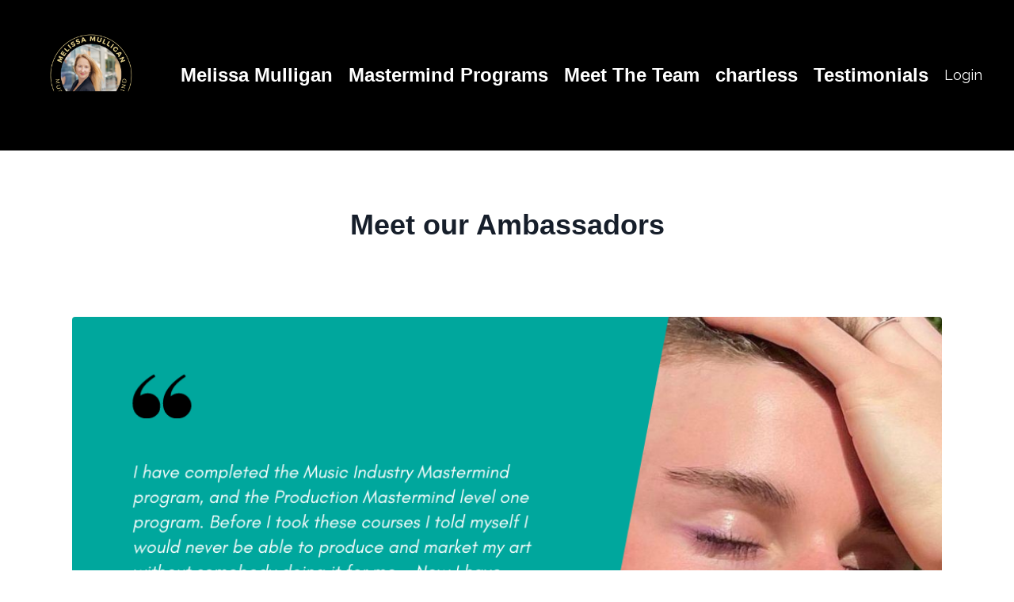

--- FILE ---
content_type: text/html; charset=utf-8
request_url: https://www.mastermindroad.com/ambassadors
body_size: 15955
content:
<!doctype html>
<html lang="en">
  <head>
    
              <meta name="csrf-param" content="authenticity_token">
              <meta name="csrf-token" content="+C/yPMZuSgDjiuuJHFzHkefSugoEds8IOGt8vGbLjuWWLsFYKX0cIdDIImgunRY9O+LpzYOcnuOgXBxqrwsG1A==">
            
    <title>
      
        Ambassadors - Music Career Mastermind
      
    </title>
    <meta charset="utf-8" />
    <meta http-equiv="x-ua-compatible" content="ie=edge, chrome=1">
    <meta name="viewport" content="width=device-width, initial-scale=1, shrink-to-fit=no">
    
      <meta name="description" content="Learn more about our AMAZING team of student ambassadors and their experiences with Music Career Mastermind." />
    
    <meta property="og:type" content="website">
<meta property="og:url" content="https://www.mastermindroad.com/ambassadors">
<meta name="twitter:card" content="summary_large_image">

<meta property="og:title" content="Ambassadors - Music Career Mastermind">
<meta name="twitter:title" content="Ambassadors - Music Career Mastermind">


<meta property="og:description" content="Learn more about our AMAZING team of student ambassadors and their experiences with Music Career Mastermind.">
<meta name="twitter:description" content="Learn more about our AMAZING team of student ambassadors and their experiences with Music Career Mastermind.">


<meta property="og:image" content="https://kajabi-storefronts-production.kajabi-cdn.com/kajabi-storefronts-production/sites/125893/images/EGWLqq1sRWGJHc0Oo6aj_nai_a.png">
<meta name="twitter:image" content="https://kajabi-storefronts-production.kajabi-cdn.com/kajabi-storefronts-production/sites/125893/images/EGWLqq1sRWGJHc0Oo6aj_nai_a.png">


    
      <link href="https://kajabi-storefronts-production.kajabi-cdn.com/kajabi-storefronts-production/themes/2148522679/assets/favicon.png?169109128376965?v=2" rel="shortcut icon" />
    
    <link rel="canonical" href="https://www.mastermindroad.com/ambassadors" />

    <!-- Google Fonts ====================================================== -->
    
      <link href="//fonts.googleapis.com/css?family=Raleway:400,700,400italic,700italic|Montserrat:400,700,400italic,700italic" rel="stylesheet" type="text/css">
    

    <!-- Kajabi CSS ======================================================== -->
    <link rel="stylesheet" media="screen" href="https://kajabi-app-assets.kajabi-cdn.com/assets/core-0d125629e028a5a14579c81397830a1acd5cf5a9f3ec2d0de19efb9b0795fb03.css" />

    

    <link rel="stylesheet" href="https://use.fontawesome.com/releases/v5.8.1/css/all.css" integrity="sha384-50oBUHEmvpQ+1lW4y57PTFmhCaXp0ML5d60M1M7uH2+nqUivzIebhndOJK28anvf" crossorigin="anonymous">

    <link rel="stylesheet" media="screen" href="https://kajabi-storefronts-production.kajabi-cdn.com/kajabi-storefronts-production/themes/2148522679/assets/styles.css?169109128376965" />

    <!-- Customer CSS ====================================================== -->
    <link rel="stylesheet" media="screen" href="https://kajabi-storefronts-production.kajabi-cdn.com/kajabi-storefronts-production/themes/2148522679/assets/overrides.css?169109128376965" />
    <style>
  /* Custom CSS Added Via Theme Settings */
  /* CSS Overrides go here */
</style>


    <!-- Kajabi Editor Only CSS ============================================ -->
    

    <!-- Header hook ======================================================= -->
    <script type="text/javascript">
  var Kajabi = Kajabi || {};
</script>
<script type="text/javascript">
  Kajabi.currentSiteUser = {
    "id" : "-1",
    "type" : "Guest",
    "contactId" : "",
  };
</script>
<script type="text/javascript">
  Kajabi.theme = {
    activeThemeName: "Encore",
    previewThemeId: null,
    editor: false
  };
</script>
<meta name="turbo-prefetch" content="false">

<style>


<link rel="stylesheet" href="https://use.typekit.net/fbx5peq.css">
<link rel="stylesheet" href="https://use.typekit.net/fbx5peq.css">
<link rel="stylesheet" href="https://use.typekit.net/fbx5peq.css">
<link rel="stylesheet" href="https://use.typekit.net/fbx5peq.css">










h1 {
font-family: "meno-banner-condensed", serif;
font-weight: 700;
font-style: normal;
}

h5 {
font-family: "meno-banner-condensed", serif;
font-weight: 400;
font-style: normal;
}



h2, h4, .btn, .media__body, .btn--medium, .form-btn, .form-btn:last-child {
font-family: "tgn-soft-round-con", sans-serif;
font-weight: 700;
font-style: normal;

}

.media__body {
Font-size: 24px;
Text-size: 24px;


}

</style>
<style type="text/css">
  #editor-overlay {
    display: none;
    border-color: #2E91FC;
    position: absolute;
    background-color: rgba(46,145,252,0.05);
    border-style: dashed;
    border-width: 3px;
    border-radius: 3px;
    pointer-events: none;
    cursor: pointer;
    z-index: 10000000000;
  }
  .editor-overlay-button {
    color: white;
    background: #2E91FC;
    border-radius: 2px;
    font-size: 13px;
    margin-inline-start: -24px;
    margin-block-start: -12px;
    padding-block: 3px;
    padding-inline: 10px;
    text-transform:uppercase;
    font-weight:bold;
    letter-spacing:1.5px;

    left: 50%;
    top: 50%;
    position: absolute;
  }
</style>
<script src="https://kajabi-app-assets.kajabi-cdn.com/vite/assets/track_analytics-999259ad.js" crossorigin="anonymous" type="module"></script><link rel="modulepreload" href="https://kajabi-app-assets.kajabi-cdn.com/vite/assets/stimulus-576c66eb.js" as="script" crossorigin="anonymous">
<link rel="modulepreload" href="https://kajabi-app-assets.kajabi-cdn.com/vite/assets/track_product_analytics-9c66ca0a.js" as="script" crossorigin="anonymous">
<link rel="modulepreload" href="https://kajabi-app-assets.kajabi-cdn.com/vite/assets/stimulus-e54d982b.js" as="script" crossorigin="anonymous">
<link rel="modulepreload" href="https://kajabi-app-assets.kajabi-cdn.com/vite/assets/trackProductAnalytics-3d5f89d8.js" as="script" crossorigin="anonymous">      <script type="text/javascript">
        if (typeof (window.rudderanalytics) === "undefined") {
          !function(){"use strict";window.RudderSnippetVersion="3.0.3";var sdkBaseUrl="https://cdn.rudderlabs.com/v3"
          ;var sdkName="rsa.min.js";var asyncScript=true;window.rudderAnalyticsBuildType="legacy",window.rudderanalytics=[]
          ;var e=["setDefaultInstanceKey","load","ready","page","track","identify","alias","group","reset","setAnonymousId","startSession","endSession","consent"]
          ;for(var n=0;n<e.length;n++){var t=e[n];window.rudderanalytics[t]=function(e){return function(){
          window.rudderanalytics.push([e].concat(Array.prototype.slice.call(arguments)))}}(t)}try{
          new Function('return import("")'),window.rudderAnalyticsBuildType="modern"}catch(a){}
          if(window.rudderAnalyticsMount=function(){
          "undefined"==typeof globalThis&&(Object.defineProperty(Object.prototype,"__globalThis_magic__",{get:function get(){
          return this},configurable:true}),__globalThis_magic__.globalThis=__globalThis_magic__,
          delete Object.prototype.__globalThis_magic__);var e=document.createElement("script")
          ;e.src="".concat(sdkBaseUrl,"/").concat(window.rudderAnalyticsBuildType,"/").concat(sdkName),e.async=asyncScript,
          document.head?document.head.appendChild(e):document.body.appendChild(e)
          },"undefined"==typeof Promise||"undefined"==typeof globalThis){var d=document.createElement("script")
          ;d.src="https://polyfill-fastly.io/v3/polyfill.min.js?version=3.111.0&features=Symbol%2CPromise&callback=rudderAnalyticsMount",
          d.async=asyncScript,document.head?document.head.appendChild(d):document.body.appendChild(d)}else{
          window.rudderAnalyticsMount()}window.rudderanalytics.load("2apYBMHHHWpiGqicceKmzPebApa","https://kajabiaarnyhwq.dataplane.rudderstack.com",{})}();
        }
      </script>
      <script type="text/javascript">
        if (typeof (window.rudderanalytics) !== "undefined") {
          rudderanalytics.page({"account_id":"111940","site_id":"125893"});
        }
      </script>
      <script type="text/javascript">
        if (typeof (window.rudderanalytics) !== "undefined") {
          (function () {
            function AnalyticsClickHandler (event) {
              const targetEl = event.target.closest('a') || event.target.closest('button');
              if (targetEl) {
                rudderanalytics.track('Site Link Clicked', Object.assign(
                  {"account_id":"111940","site_id":"125893"},
                  {
                    link_text: targetEl.textContent.trim(),
                    link_href: targetEl.href,
                    tag_name: targetEl.tagName,
                  }
                ));
              }
            };
            document.addEventListener('click', AnalyticsClickHandler);
          })();
        }
      </script>
<script>
!function(f,b,e,v,n,t,s){if(f.fbq)return;n=f.fbq=function(){n.callMethod?
n.callMethod.apply(n,arguments):n.queue.push(arguments)};if(!f._fbq)f._fbq=n;
n.push=n;n.loaded=!0;n.version='2.0';n.agent='plkajabi';n.queue=[];t=b.createElement(e);t.async=!0;
t.src=v;s=b.getElementsByTagName(e)[0];s.parentNode.insertBefore(t,s)}(window,
                                                                      document,'script','https://connect.facebook.net/en_US/fbevents.js');


fbq('init', '151030846690020', {"ct":"","country":null,"em":"","fn":"","ln":"","pn":"","zp":""});
fbq('track', "PageView");</script>
<noscript><img height="1" width="1" style="display:none"
src="https://www.facebook.com/tr?id=151030846690020&ev=PageView&noscript=1"
/></noscript>
<meta name='site_locale' content='en'><style type="text/css">
  /* Font Awesome 4 */
  .fa.fa-twitter{
    font-family:sans-serif;
  }
  .fa.fa-twitter::before{
    content:"𝕏";
    font-size:1.2em;
  }

  /* Font Awesome 5 */
  .fab.fa-twitter{
    font-family:sans-serif;
  }
  .fab.fa-twitter::before{
    content:"𝕏";
    font-size:1.2em;
  }
</style>
<link rel="stylesheet" href="https://cdn.jsdelivr.net/npm/@kajabi-ui/styles@1.0.4/dist/kajabi_products/kajabi_products.css" />
<script type="module" src="https://cdn.jsdelivr.net/npm/@pine-ds/core@3.13.0/dist/pine-core/pine-core.esm.js"></script>
<script nomodule src="https://cdn.jsdelivr.net/npm/@pine-ds/core@3.13.0/dist/pine-core/index.esm.js"></script>


  </head>
  <body>
    <div id="section-header" data-section-id="header"><style>
  .header {
    font-size: 16px;
    background-color: #000000;
  }
  .header-mobile {
    background-color: #000000;
  }
  .header a.link-list__link {
    color: ;
  }
  .header a.link-list__link:hover {
    color: ;
  }
  .header .dropdown__trigger {
    color:  !important;
  }
  .header .dropdown__trigger:hover {
    color: ;
  }
  .header .dropdown__item a {
    color: ;
  }
  .header .user__login a {
    color: ;
  }
  .header .hamburger__slice {
    background-color: ;
  }
  @media (min-width: 768px) {
    .header {
      font-size: 18px;
    }
    .header .dropdown__menu {
      background-color: #000000;
    }
  }
  @media (max-width: 767px) {
    .header a.link-list__link {
      text-align: left;
      color: ;
    }
    .header .dropdown__item a {
      text-align: left;
      color: ;
    }
    .header .user__login a {
      text-align: left;
      color: ;
    }
    .header--overlay .header__content--mobile  {
      padding: 20px 0;
    }
    
      .header__content--mobile  {
        padding: 20px 0;
      }
    
    .header__content--mobile  {
      text-align: left;
      background-color: #fff;
    }
  }
</style>

<div class="hidden">
  
    
  
    
  
    
  
</div>

<header class="header header--static  " kjb-settings-id="sections_header_settings_background_color">
  <div class="announcements">
    
      
    
      
    
      
    
  </div>
  
    <div class="header__wrap">
      <div class="header__content header__content--desktop background-dark">
        <div class="container header__container media">
          
            
                <div id="block-1555988494486" class="header__block header__block--logo header__block--show">
  <style>
  #block-1555988494486 {
    line-height: 1;
  }
  #block-1555988494486 .logo__image {
    display: block;
    width: 150px;
  }
  #block-1555988494486 .logo__text {
    color: ;
  }
</style>

<a class="logo" href="/">
  
    
      <img class="logo__image" src="https://kajabi-storefronts-production.kajabi-cdn.com/kajabi-storefronts-production/file-uploads/themes/2148522679/settings_images/266e64-a173-b6b7-c266-b56b7e03d476_fcaab7f9-50ef-415e-b46b-333161e86d1a.png" kjb-settings-id="sections_header_blocks_1555988494486_settings_logo" alt="Header Logo" />
    
  
</a>

</div>

              
          
            
                <div id="block-1555988491313" class="header__block header__switch-content header__block--menu media__body">
  <div class="link-list justify-content-right" kjb-settings-id="sections_header_blocks_1555988491313_settings_menu">
  
    <a class="link-list__link" href="https://www.mastermindroad.com/melissa-mulligan" rel="noopener">Melissa Mulligan</a>
  
    <a class="link-list__link" href="https://www.mastermindroad.com/launchpad-apply" rel="noopener">Mastermind Programs</a>
  
    <a class="link-list__link" href="https://www.mastermindroad.com/meet-the-team" rel="noopener">Meet The Team</a>
  
    <a class="link-list__link" href="https://chartlessmag.com" rel="noopener">chartless</a>
  
    <a class="link-list__link" href="https://www.mastermindroad.com/testimonials-2024" rel="noopener">Testimonials</a>
  
</div>

</div>

              
          
            
                <div id="block-1555988487706" class="header__block header__switch-content header__block--user">
  <div class="user" kjb-settings-id="sections_header_blocks_1555988487706_settings_language_login">
  
    <span class="user__login" kjb-settings-id="language_login"><a href="/login">Login</a></span>
  
</div>

</div>

              
          
          <div class="hamburger hidden--desktop">
            <div class="hamburger__slices">
              <div class="hamburger__slice hamburger--slice-1"></div>
              <div class="hamburger__slice hamburger--slice-2"></div>
              <div class="hamburger__slice hamburger--slice-3"></div>
              <div class="hamburger__slice hamburger--slice-4"></div>
            </div>
          </div>
        </div>
      </div>
      <div class="header__content header__content--mobile background-light"></div>
    </div>
  
</header>

</div>
    <main>
      <div data-content-for-index data-dynamic-sections="index"><div id="section-1596036927776" data-section-id="1596036927776"><style>
  
  #section-1596036927776 .section {
    background-color: #ffffff;
  }
  #section-1596036927776 .sizer {
    padding-top: 40px;
    padding-bottom: 40px;
  }
  #section-1596036927776 .container {
    max-width: calc(1260px + 10px + 10px);
    padding-right: 10px;
    padding-left: 10px;
  }
  #section-1596036927776 .container--full {
    max-width: calc(100% + 10px + 10px);
  }
  @media (min-width: 768px) {
    
    #section-1596036927776 .sizer {
      padding-top: 50px;
      padding-bottom: 50px;
    }
    #section-1596036927776 .container {
      max-width: calc(1260px + 40px + 40px);
      padding-right: 40px;
      padding-left: 40px;
    }
    #section-1596036927776 .container--full {
      max-width: calc(100% + 40px + 40px);
    }
  }
  
</style>

<div kjb-settings-id="sections_1596036927776_settings_background_color"
  class="section
  
  
  background-light "
  data-reveal-event=""
  data-reveal-offset=""
  data-reveal-units="seconds">
  <div class="sizer ">
    
    <div class="container ">
      <div class="row align-items-center justify-content-center">
        
          <style>
  
  #block-1596036927776_0 {
    margin-top: 0px;
    margin-right: 0px;
    margin-bottom: 0px;
    margin-left: 0px;
  }
  #block-1596036927776_0.block-type--blog .block {
    padding: 0;
    
    
    
    
  }
  #block-1596036927776_0.block-type--offer .block {
    padding: 0;
    
    
    
    
  }
  #block-1596036927776_0 .block {
    border: 4px none black;
    border-radius: 4px;
    
    
    
    
    
    
    
  }
  @media (min-width: 768px) {
    #block-1596036927776_0 {
      margin-top: 0px;
      margin-right: 0px;
      margin-bottom: 0px;
      margin-left: 0px;
    }
    #block-1596036927776_0.block-type--blog .block {
      padding: 0;
      
      
      
      
    }
    #block-1596036927776_0.block-type--offer .block {
      padding: 0;
      
      
      
      
    }
    #block-1596036927776_0 .block {
      
      
      
      
      
      
      
    }
}
  @media (max-width: 767px) {
    #block-1596036927776_0 {
      text-align: left;
    }
  }
</style>


<div kjb-settings-id="sections_1596036927776_blocks_1596036927776_0_settings_width"
  id="block-1596036927776_0"
  class="
  block-type--text
  text-left
  col-10
  
  
  
    
  
  "
  data-reveal-event=""
  data-reveal-offset=""
  data-reveal-units="seconds" >
  <div class="block
    box-shadow-none
    background-unrecognized"
    
      data-aos="none" 
      data-aos-delay="0"
      data-aos-duration="0"
    
    >
    
    <style>
  
  #block-1577982541036_0 .btn {
    margin-top: 1rem;
  }
</style>

<h2 style="text-align: center;">Meet&nbsp;our&nbsp;Ambassadors</h2>

  </div>
</div>

        
      </div>
    </div>
  </div>
</div>
</div><div id="section-1628706595872" data-section-id="1628706595872"><style>
  
  #section-1628706595872 .section {
    background-color: #ffffff;
  }
  #section-1628706595872 .sizer {
    padding-top: 40px;
    padding-bottom: 40px;
  }
  #section-1628706595872 .container {
    max-width: calc(1260px + 10px + 10px);
    padding-right: 10px;
    padding-left: 10px;
  }
  #section-1628706595872 .container--full {
    max-width: calc(100% + 10px + 10px);
  }
  @media (min-width: 768px) {
    
    #section-1628706595872 .sizer {
      padding-top: 0px;
      padding-bottom: 100px;
    }
    #section-1628706595872 .container {
      max-width: calc(1260px + 40px + 40px);
      padding-right: 40px;
      padding-left: 40px;
    }
    #section-1628706595872 .container--full {
      max-width: calc(100% + 40px + 40px);
    }
  }
  
</style>

<div kjb-settings-id="sections_1628706595872_settings_background_color"
  class="section
  
  
  background-light "
  data-reveal-event=""
  data-reveal-offset=""
  data-reveal-units="seconds">
  <div class="sizer ">
    
    <div class="container ">
      <div class="row align-items-center justify-content-center">
        
          <style>
  
  #block-1628706595872_1 {
    margin-top: 0px;
    margin-right: 0px;
    margin-bottom: 0px;
    margin-left: 0px;
  }
  #block-1628706595872_1.block-type--blog .block {
    padding: 0;
    
    
    
    
  }
  #block-1628706595872_1.block-type--offer .block {
    padding: 0;
    
    
    
    
  }
  #block-1628706595872_1 .block {
    border: 4px none black;
    border-radius: 4px;
    
    
    
    
    
    
    
  }
  @media (min-width: 768px) {
    #block-1628706595872_1 {
      margin-top: 0px;
      margin-right: 0px;
      margin-bottom: 0px;
      margin-left: 0px;
    }
    #block-1628706595872_1.block-type--blog .block {
      padding: 0;
      
      
      
      
    }
    #block-1628706595872_1.block-type--offer .block {
      padding: 0;
      
      
      
      
    }
    #block-1628706595872_1 .block {
      
      
      
      
      
      
      
    }
}
  @media (max-width: 767px) {
    #block-1628706595872_1 {
      text-align: ;
    }
  }
</style>


<div kjb-settings-id="sections_1628706595872_blocks_1628706595872_1_settings_width"
  id="block-1628706595872_1"
  class="
  block-type--image
  text-
  col-11
  
  
  
    
  
  "
  data-reveal-event=""
  data-reveal-offset=""
  data-reveal-units="seconds" >
  <div class="block
    box-shadow-none
    background-unrecognized"
    
      data-aos="none" 
      data-aos-delay="0"
      data-aos-duration="0"
    
    >
    
    <style>
  #block-1628706595872_1 .block {
        display: flex;
        justify-content: flex-start;
      }
  #block-1628706595872_1 .image {
    width: 100%;
    
  }
  #block-1628706595872_1 .image__image {
    width: 100%;
    
    border-radius: 4px;
  }
  #block-1628706595872_1 .image__overlay {
    
      opacity: 0;
    
    background-color: #fff;
    border-radius: 4px;
  }
  #block-1628706595872_1 .image__overlay-text {
    color:  !important;
  }
  @media (min-width: 768px) {
    #block-1628706595872_1 .block {
        display: flex;
        justify-content: flex-start;
    }
    #block-1628706595872_1 .image__overlay {
      opacity: 0;
    }
    #block-1628706595872_1 .image__overlay:hover {
      opacity: 1;
    }
  }
  
</style>

<div class="image">
  
    
        <img class="image__image" src="https://kajabi-storefronts-production.kajabi-cdn.com/kajabi-storefronts-production/themes/2148522679/settings_images/HX64Gm0rSoC4ecQuWWAG_17.png" kjb-settings-id="sections_1628706595872_blocks_1628706595872_1_settings_image" alt="" />
    
    
  
</div>

  </div>
</div>

        
          <style>
  
  #block-1628706595872_0 {
    margin-top: 0px;
    margin-right: 0px;
    margin-bottom: 0px;
    margin-left: 0px;
  }
  #block-1628706595872_0.block-type--blog .block {
    padding: 0;
    
    
    
    
  }
  #block-1628706595872_0.block-type--offer .block {
    padding: 0;
    
    
    
    
  }
  #block-1628706595872_0 .block {
    border: 4px none black;
    border-radius: 4px;
    
    
    
    
    
    
    
  }
  @media (min-width: 768px) {
    #block-1628706595872_0 {
      margin-top: 0px;
      margin-right: 0px;
      margin-bottom: 0px;
      margin-left: 0px;
    }
    #block-1628706595872_0.block-type--blog .block {
      padding: 0;
      
      
      
      
    }
    #block-1628706595872_0.block-type--offer .block {
      padding: 0;
      
      
      
      
    }
    #block-1628706595872_0 .block {
      
      
      
      
      
      
      
    }
}
  @media (max-width: 767px) {
    #block-1628706595872_0 {
      text-align: left;
    }
  }
</style>


  <div class="block-break"></div>

<div kjb-settings-id="sections_1628706595872_blocks_1628706595872_0_settings_width"
  id="block-1628706595872_0"
  class="
  block-type--text
  text-left
  col-11
  
  
  
    
  
  "
  data-reveal-event=""
  data-reveal-offset=""
  data-reveal-units="seconds" >
  <div class="block
    box-shadow-none
    background-unrecognized"
    
      data-aos="none" 
      data-aos-delay="0"
      data-aos-duration="0"
    
    >
    
    <style>
  
  #block-1577982541036_0 .btn {
    margin-top: 1rem;
  }
</style>

<h2>NAI'A</h2>
<p>Nai&rsquo;a is making waves with his controversial and iconic music. With head turning, shocking visuals, and raw, emotional vocals, he is not just making music&hellip; but art. Nai&rsquo;a blissfully torments us with painfully exposed ballads and hauntingly dramatic dance tracks.</p>
<p>&nbsp;</p>
<h4>Media Links&nbsp;</h4>
<div>Instagram-&nbsp;</div>
<div><a href="https://www.instagram.com/itisnaia/" target="_blank" rel="noopener noreferrer" data-auth="NotApplicable" data-linkindex="0">https://www.instagram.com/itisnaia/</a></div>
<div>Spotify-</div>
<div><a href="https://open.spotify.com/artist/5irDXaVVx519HjzQQLPhKp?si=OljmfJcESbyDQFS1sdnHPw&amp;dl_branch=1" target="_blank" rel="noopener noreferrer" data-auth="NotApplicable" data-linkindex="1">https://open.spotify.com/artist/5irDXaVVx519HjzQQLPhKp?si=OljmfJcESbyDQFS1sdnHPw&amp;dl_branch=1</a></div>
<div>Apple Music-&nbsp;</div>
<div><a href="https://music.apple.com/us/artist/naia/1521895465" target="_blank" rel="noopener noreferrer" data-auth="NotApplicable" data-linkindex="2">https://music.apple.com/us/artist/naia/1521895465</a></div>
<div>YouTube -&nbsp;<a href="https://www.youtube.com/channel/UCh1c51Lc3AkxGP3p_z21oXg" target="_blank" rel="noopener noreferrer" data-auth="NotApplicable" data-linkindex="3">https://www.youtube.com/channel/UCh1c51Lc3AkxGP3p_z21oXg</a></div>
<div>Twitter-&nbsp;</div>
<div><a href="https://twitter.com/itisnaia" target="_blank" rel="noopener noreferrer" data-auth="NotApplicable" data-linkindex="4">https://twitter.com/itisnaia</a></div>

  </div>
</div>

  <div class="block-break"></div>

        
      </div>
    </div>
  </div>
</div>
</div><div id="section-1628709161628" data-section-id="1628709161628"><style>
  
  #section-1628709161628 .section {
    background-color: #ffffff;
  }
  #section-1628709161628 .sizer {
    padding-top: 40px;
    padding-bottom: 40px;
  }
  #section-1628709161628 .container {
    max-width: calc(1260px + 10px + 10px);
    padding-right: 10px;
    padding-left: 10px;
  }
  #section-1628709161628 .container--full {
    max-width: calc(100% + 10px + 10px);
  }
  @media (min-width: 768px) {
    
    #section-1628709161628 .sizer {
      padding-top: 0px;
      padding-bottom: 100px;
    }
    #section-1628709161628 .container {
      max-width: calc(1260px + 40px + 40px);
      padding-right: 40px;
      padding-left: 40px;
    }
    #section-1628709161628 .container--full {
      max-width: calc(100% + 40px + 40px);
    }
  }
  
</style>

<div kjb-settings-id="sections_1628709161628_settings_background_color"
  class="section
  
  
  background-light "
  data-reveal-event=""
  data-reveal-offset=""
  data-reveal-units="seconds">
  <div class="sizer ">
    
    <div class="container ">
      <div class="row align-items-center justify-content-center">
        
          <style>
  
  #block-1628709161627_0 {
    margin-top: 0px;
    margin-right: 0px;
    margin-bottom: 0px;
    margin-left: 0px;
  }
  #block-1628709161627_0.block-type--blog .block {
    padding: 0;
    
    
    
    
  }
  #block-1628709161627_0.block-type--offer .block {
    padding: 0;
    
    
    
    
  }
  #block-1628709161627_0 .block {
    border: 4px none black;
    border-radius: 4px;
    
    
    
    
    
    
    
  }
  @media (min-width: 768px) {
    #block-1628709161627_0 {
      margin-top: 0px;
      margin-right: 0px;
      margin-bottom: 0px;
      margin-left: 0px;
    }
    #block-1628709161627_0.block-type--blog .block {
      padding: 0;
      
      
      
      
    }
    #block-1628709161627_0.block-type--offer .block {
      padding: 0;
      
      
      
      
    }
    #block-1628709161627_0 .block {
      
      
      
      
      
      
      
    }
}
  @media (max-width: 767px) {
    #block-1628709161627_0 {
      text-align: ;
    }
  }
</style>


<div kjb-settings-id="sections_1628709161628_blocks_1628709161627_0_settings_width"
  id="block-1628709161627_0"
  class="
  block-type--image
  text-
  col-11
  
  
  
    
  
  "
  data-reveal-event=""
  data-reveal-offset=""
  data-reveal-units="seconds" >
  <div class="block
    box-shadow-none
    background-unrecognized"
    
      data-aos="none" 
      data-aos-delay="0"
      data-aos-duration="0"
    
    >
    
    <style>
  #block-1628709161627_0 .block {
        display: flex;
        justify-content: flex-start;
      }
  #block-1628709161627_0 .image {
    width: 100%;
    
  }
  #block-1628709161627_0 .image__image {
    width: 100%;
    
    border-radius: 4px;
  }
  #block-1628709161627_0 .image__overlay {
    
      opacity: 0;
    
    background-color: #fff;
    border-radius: 4px;
  }
  #block-1628709161627_0 .image__overlay-text {
    color:  !important;
  }
  @media (min-width: 768px) {
    #block-1628709161627_0 .block {
        display: flex;
        justify-content: flex-start;
    }
    #block-1628709161627_0 .image__overlay {
      opacity: 0;
    }
    #block-1628709161627_0 .image__overlay:hover {
      opacity: 1;
    }
  }
  
</style>

<div class="image">
  
    
        <img class="image__image" src="https://kajabi-storefronts-production.kajabi-cdn.com/kajabi-storefronts-production/themes/2148522679/settings_images/tZvcbw5eTsCOiEOrcgrk_19.png" kjb-settings-id="sections_1628709161628_blocks_1628709161627_0_settings_image" alt="" />
    
    
  
</div>

  </div>
</div>

        
          <style>
  
  #block-1628709161627_1 {
    margin-top: 0px;
    margin-right: 0px;
    margin-bottom: 0px;
    margin-left: 0px;
  }
  #block-1628709161627_1.block-type--blog .block {
    padding: 0;
    
    
    
    
  }
  #block-1628709161627_1.block-type--offer .block {
    padding: 0;
    
    
    
    
  }
  #block-1628709161627_1 .block {
    border: 4px none black;
    border-radius: 4px;
    
    
    
    
    
    
    
  }
  @media (min-width: 768px) {
    #block-1628709161627_1 {
      margin-top: 0px;
      margin-right: 0px;
      margin-bottom: 0px;
      margin-left: 0px;
    }
    #block-1628709161627_1.block-type--blog .block {
      padding: 0;
      
      
      
      
    }
    #block-1628709161627_1.block-type--offer .block {
      padding: 0;
      
      
      
      
    }
    #block-1628709161627_1 .block {
      
      
      
      
      
      
      
    }
}
  @media (max-width: 767px) {
    #block-1628709161627_1 {
      text-align: left;
    }
  }
</style>


  <div class="block-break"></div>

<div kjb-settings-id="sections_1628709161628_blocks_1628709161627_1_settings_width"
  id="block-1628709161627_1"
  class="
  block-type--text
  text-left
  col-11
  
  
  
    
  
  "
  data-reveal-event=""
  data-reveal-offset=""
  data-reveal-units="seconds" >
  <div class="block
    box-shadow-none
    background-unrecognized"
    
      data-aos="none" 
      data-aos-delay="0"
      data-aos-duration="0"
    
    >
    
    <style>
  
  #block-1577982541036_0 .btn {
    margin-top: 1rem;
  }
</style>

<h2>LILY</h2>
<p>Hello everyone! My name is Lily, I&rsquo;m 18 years old and from Richmond, VA, but I&rsquo;ll be moving to Tennessee in the fall to study music business at Middle Tennessee State University! My musical inspirations include Frank Ocean, Daniel Caesar, Giveon, Jorja Smith, SZA, Lauryn Hill, and H.E.R.</p>
<p>For more of me and my journey, you can follow me on Instagram @L.tendaii</p>

  </div>
</div>

  <div class="block-break"></div>

        
      </div>
    </div>
  </div>
</div>
</div><div id="section-1628709336402" data-section-id="1628709336402"><style>
  
  #section-1628709336402 .section {
    background-color: #ffffff;
  }
  #section-1628709336402 .sizer {
    padding-top: 40px;
    padding-bottom: 40px;
  }
  #section-1628709336402 .container {
    max-width: calc(1260px + 10px + 10px);
    padding-right: 10px;
    padding-left: 10px;
  }
  #section-1628709336402 .container--full {
    max-width: calc(100% + 10px + 10px);
  }
  @media (min-width: 768px) {
    
    #section-1628709336402 .sizer {
      padding-top: 0px;
      padding-bottom: 100px;
    }
    #section-1628709336402 .container {
      max-width: calc(1260px + 40px + 40px);
      padding-right: 40px;
      padding-left: 40px;
    }
    #section-1628709336402 .container--full {
      max-width: calc(100% + 40px + 40px);
    }
  }
  
</style>

<div kjb-settings-id="sections_1628709336402_settings_background_color"
  class="section
  
  
  background-light "
  data-reveal-event=""
  data-reveal-offset=""
  data-reveal-units="seconds">
  <div class="sizer ">
    
    <div class="container ">
      <div class="row align-items-center justify-content-center">
        
          <style>
  
  #block-1628709336402_0 {
    margin-top: 0px;
    margin-right: 0px;
    margin-bottom: 0px;
    margin-left: 0px;
  }
  #block-1628709336402_0.block-type--blog .block {
    padding: 0;
    
    
    
    
  }
  #block-1628709336402_0.block-type--offer .block {
    padding: 0;
    
    
    
    
  }
  #block-1628709336402_0 .block {
    border: 4px none black;
    border-radius: 4px;
    
    
    
    
    
    
    
  }
  @media (min-width: 768px) {
    #block-1628709336402_0 {
      margin-top: 0px;
      margin-right: 0px;
      margin-bottom: 0px;
      margin-left: 0px;
    }
    #block-1628709336402_0.block-type--blog .block {
      padding: 0;
      
      
      
      
    }
    #block-1628709336402_0.block-type--offer .block {
      padding: 0;
      
      
      
      
    }
    #block-1628709336402_0 .block {
      
      
      
      
      
      
      
    }
}
  @media (max-width: 767px) {
    #block-1628709336402_0 {
      text-align: ;
    }
  }
</style>


<div kjb-settings-id="sections_1628709336402_blocks_1628709336402_0_settings_width"
  id="block-1628709336402_0"
  class="
  block-type--image
  text-
  col-11
  
  
  
    
  
  "
  data-reveal-event=""
  data-reveal-offset=""
  data-reveal-units="seconds" >
  <div class="block
    box-shadow-none
    background-unrecognized"
    
      data-aos="none" 
      data-aos-delay="0"
      data-aos-duration="0"
    
    >
    
    <style>
  #block-1628709336402_0 .block {
        display: flex;
        justify-content: flex-start;
      }
  #block-1628709336402_0 .image {
    width: 100%;
    
  }
  #block-1628709336402_0 .image__image {
    width: 100%;
    
    border-radius: 4px;
  }
  #block-1628709336402_0 .image__overlay {
    
      opacity: 0;
    
    background-color: #fff;
    border-radius: 4px;
  }
  #block-1628709336402_0 .image__overlay-text {
    color:  !important;
  }
  @media (min-width: 768px) {
    #block-1628709336402_0 .block {
        display: flex;
        justify-content: flex-start;
    }
    #block-1628709336402_0 .image__overlay {
      opacity: 0;
    }
    #block-1628709336402_0 .image__overlay:hover {
      opacity: 1;
    }
  }
  
</style>

<div class="image">
  
    
        <img class="image__image" src="https://kajabi-storefronts-production.kajabi-cdn.com/kajabi-storefronts-production/themes/2148522679/settings_images/tTJ7448TRRGkYdK9NuPl_25.png" kjb-settings-id="sections_1628709336402_blocks_1628709336402_0_settings_image" alt="" />
    
    
  
</div>

  </div>
</div>

        
          <style>
  
  #block-1628709336402_1 {
    margin-top: 0px;
    margin-right: 0px;
    margin-bottom: 0px;
    margin-left: 0px;
  }
  #block-1628709336402_1.block-type--blog .block {
    padding: 0;
    
    
    
    
  }
  #block-1628709336402_1.block-type--offer .block {
    padding: 0;
    
    
    
    
  }
  #block-1628709336402_1 .block {
    border: 4px none black;
    border-radius: 4px;
    
    
    
    
    
    
    
  }
  @media (min-width: 768px) {
    #block-1628709336402_1 {
      margin-top: 0px;
      margin-right: 0px;
      margin-bottom: 0px;
      margin-left: 0px;
    }
    #block-1628709336402_1.block-type--blog .block {
      padding: 0;
      
      
      
      
    }
    #block-1628709336402_1.block-type--offer .block {
      padding: 0;
      
      
      
      
    }
    #block-1628709336402_1 .block {
      
      
      
      
      
      
      
    }
}
  @media (max-width: 767px) {
    #block-1628709336402_1 {
      text-align: left;
    }
  }
</style>


  <div class="block-break"></div>

<div kjb-settings-id="sections_1628709336402_blocks_1628709336402_1_settings_width"
  id="block-1628709336402_1"
  class="
  block-type--text
  text-left
  col-11
  
  
  
    
  
  "
  data-reveal-event=""
  data-reveal-offset=""
  data-reveal-units="seconds" >
  <div class="block
    box-shadow-none
    background-unrecognized"
    
      data-aos="none" 
      data-aos-delay="0"
      data-aos-duration="0"
    
    >
    
    <style>
  
  #block-1577982541036_0 .btn {
    margin-top: 1rem;
  }
</style>

<h2>JUSTIN</h2>
<div dir="ltr">
<div>Justin is a drummer, bassist, and a producer/mixer based out of central Pennsylvania. He has deep roots planted in jazz and has expanded to other genres that range from gospel to progressive metal, to fusion. Before exposure to all of that, Justin&rsquo;s love of music began as a child playing pots and pans until his parents got upset with all the dents. That&rsquo;s when they bought him his first drum set. The first music he played and listened to was classical music. Beethoven, Holst, and John Williams inspired him to join an orchestra where he eventually became the first chair percussionist.</div>
<div>&nbsp;</div>
<div>Later in his career he joined different jazz bands such as the Central Pennsylvania Friends of Jazz Youth Band under director Ronnie Waters and Inspire bands directed by Curt Sipe and others, playing all over PA. This is where he discovered some of his favorite artists such as Buddy Rich, Miles Davis, Mike Stern, Wayne shorter, Jeff Lorber, Pat Metheny and many more. After hearing these amazing artists, he was inspired to pick up the bass, as that would help him write the bulk of his music in the future.</div>
<div>&nbsp;</div>
<div>Justin&rsquo;s current goal is to encourage this generation to become exposed to a variety of types of music, especially jazz. &ldquo;I believe it&rsquo;s best to supplement other genres of music together to make a big musical stew. When we allow ourselves to see another&rsquo;s viewpoint and ideas, we can learn and not be limited to what we play. When this happens, the musical possibilities are endless!&rdquo; Justin writes, produces, mixes, and masters his own music. &ldquo;When you can write and produce your own music, nothing can stop you, even a pandemic.&rdquo; He looks forward to the future with new lenses, striving to spread a positive message about music, hope, and truth.</div>
<div>&nbsp;</div>
<div>Instagram:&nbsp;<a href="https://www.instagram.com/jmbjams/" target="_blank" rel="noopener noreferrer" data-auth="NotApplicable" data-linkindex="0">@jmbjams</a></div>
<div>&nbsp;</div>
<div>Website:&nbsp;<a href="http://justinbowdenmusic.com/" target="_blank" rel="noopener noreferrer" data-auth="NotApplicable" data-linkindex="1">justinbowdenmusic.com</a></div>
</div>

  </div>
</div>

  <div class="block-break"></div>

        
      </div>
    </div>
  </div>
</div>
</div><div id="section-1628709525685" data-section-id="1628709525685"><style>
  
  #section-1628709525685 .section {
    background-color: #ffffff;
  }
  #section-1628709525685 .sizer {
    padding-top: 40px;
    padding-bottom: 40px;
  }
  #section-1628709525685 .container {
    max-width: calc(1260px + 10px + 10px);
    padding-right: 10px;
    padding-left: 10px;
  }
  #section-1628709525685 .container--full {
    max-width: calc(100% + 10px + 10px);
  }
  @media (min-width: 768px) {
    
    #section-1628709525685 .sizer {
      padding-top: 0px;
      padding-bottom: 100px;
    }
    #section-1628709525685 .container {
      max-width: calc(1260px + 40px + 40px);
      padding-right: 40px;
      padding-left: 40px;
    }
    #section-1628709525685 .container--full {
      max-width: calc(100% + 40px + 40px);
    }
  }
  
</style>

<div kjb-settings-id="sections_1628709525685_settings_background_color"
  class="section
  
  
  background-light "
  data-reveal-event=""
  data-reveal-offset=""
  data-reveal-units="seconds">
  <div class="sizer ">
    
    <div class="container ">
      <div class="row align-items-center justify-content-center">
        
          <style>
  
  #block-1628709525684_0 {
    margin-top: 0px;
    margin-right: 0px;
    margin-bottom: 0px;
    margin-left: 0px;
  }
  #block-1628709525684_0.block-type--blog .block {
    padding: 0;
    
    
    
    
  }
  #block-1628709525684_0.block-type--offer .block {
    padding: 0;
    
    
    
    
  }
  #block-1628709525684_0 .block {
    border: 4px none black;
    border-radius: 4px;
    
    
    
    
    
    
    
  }
  @media (min-width: 768px) {
    #block-1628709525684_0 {
      margin-top: 0px;
      margin-right: 0px;
      margin-bottom: 0px;
      margin-left: 0px;
    }
    #block-1628709525684_0.block-type--blog .block {
      padding: 0;
      
      
      
      
    }
    #block-1628709525684_0.block-type--offer .block {
      padding: 0;
      
      
      
      
    }
    #block-1628709525684_0 .block {
      
      
      
      
      
      
      
    }
}
  @media (max-width: 767px) {
    #block-1628709525684_0 {
      text-align: ;
    }
  }
</style>


<div kjb-settings-id="sections_1628709525685_blocks_1628709525684_0_settings_width"
  id="block-1628709525684_0"
  class="
  block-type--image
  text-
  col-11
  
  
  
    
  
  "
  data-reveal-event=""
  data-reveal-offset=""
  data-reveal-units="seconds" >
  <div class="block
    box-shadow-none
    background-unrecognized"
    
      data-aos="none" 
      data-aos-delay="0"
      data-aos-duration="0"
    
    >
    
    <style>
  #block-1628709525684_0 .block {
        display: flex;
        justify-content: flex-start;
      }
  #block-1628709525684_0 .image {
    width: 100%;
    
  }
  #block-1628709525684_0 .image__image {
    width: 100%;
    
    border-radius: 4px;
  }
  #block-1628709525684_0 .image__overlay {
    
      opacity: 0;
    
    background-color: #fff;
    border-radius: 4px;
  }
  #block-1628709525684_0 .image__overlay-text {
    color:  !important;
  }
  @media (min-width: 768px) {
    #block-1628709525684_0 .block {
        display: flex;
        justify-content: flex-start;
    }
    #block-1628709525684_0 .image__overlay {
      opacity: 0;
    }
    #block-1628709525684_0 .image__overlay:hover {
      opacity: 1;
    }
  }
  
</style>

<div class="image">
  
    
        <img class="image__image" src="https://kajabi-storefronts-production.kajabi-cdn.com/kajabi-storefronts-production/themes/2148522679/settings_images/P6w3yaLmTHuSBa1EBlb2_4.png" kjb-settings-id="sections_1628709525685_blocks_1628709525684_0_settings_image" alt="" />
    
    
  
</div>

  </div>
</div>

        
          <style>
  
  #block-1628709525684_1 {
    margin-top: 0px;
    margin-right: 0px;
    margin-bottom: 0px;
    margin-left: 0px;
  }
  #block-1628709525684_1.block-type--blog .block {
    padding: 0;
    
    
    
    
  }
  #block-1628709525684_1.block-type--offer .block {
    padding: 0;
    
    
    
    
  }
  #block-1628709525684_1 .block {
    border: 4px none black;
    border-radius: 4px;
    
    
    
    
    
    
    
  }
  @media (min-width: 768px) {
    #block-1628709525684_1 {
      margin-top: 0px;
      margin-right: 0px;
      margin-bottom: 0px;
      margin-left: 0px;
    }
    #block-1628709525684_1.block-type--blog .block {
      padding: 0;
      
      
      
      
    }
    #block-1628709525684_1.block-type--offer .block {
      padding: 0;
      
      
      
      
    }
    #block-1628709525684_1 .block {
      
      
      
      
      
      
      
    }
}
  @media (max-width: 767px) {
    #block-1628709525684_1 {
      text-align: left;
    }
  }
</style>


  <div class="block-break"></div>

<div kjb-settings-id="sections_1628709525685_blocks_1628709525684_1_settings_width"
  id="block-1628709525684_1"
  class="
  block-type--text
  text-left
  col-11
  
  
  
    
  
  "
  data-reveal-event=""
  data-reveal-offset=""
  data-reveal-units="seconds" >
  <div class="block
    box-shadow-none
    background-unrecognized"
    
      data-aos="none" 
      data-aos-delay="0"
      data-aos-duration="0"
    
    >
    
    <style>
  
  #block-1577982541036_0 .btn {
    margin-top: 1rem;
  }
</style>

<h2>MICHAELLA</h2>
<p>Michaella Leonor is an aspiring musical theatre actor from Rocklin, California. Much of her life has been spent performing at open mics around Rocklin or in stage productions at schools. Michaella works to be an inspiration to young musical artists who have the same goals as her. Her biggest inspirations are Beabadoobee and Eva Noblezada.</p>
<p><strong>SOCIAL MEDIA:</strong></p>
<p>Instagram - @omumitchy (personal)</p>
<p>@mitchyannne (music)</p>
<p>&nbsp;</p>
<p>Tik Tok - @mitchycake</p>

  </div>
</div>

  <div class="block-break"></div>

        
      </div>
    </div>
  </div>
</div>
</div><div id="section-1628709767080" data-section-id="1628709767080"><style>
  
  #section-1628709767080 .section {
    background-color: #ffffff;
  }
  #section-1628709767080 .sizer {
    padding-top: 40px;
    padding-bottom: 40px;
  }
  #section-1628709767080 .container {
    max-width: calc(1260px + 10px + 10px);
    padding-right: 10px;
    padding-left: 10px;
  }
  #section-1628709767080 .container--full {
    max-width: calc(100% + 10px + 10px);
  }
  @media (min-width: 768px) {
    
    #section-1628709767080 .sizer {
      padding-top: 0px;
      padding-bottom: 100px;
    }
    #section-1628709767080 .container {
      max-width: calc(1260px + 40px + 40px);
      padding-right: 40px;
      padding-left: 40px;
    }
    #section-1628709767080 .container--full {
      max-width: calc(100% + 40px + 40px);
    }
  }
  
</style>

<div kjb-settings-id="sections_1628709767080_settings_background_color"
  class="section
  
  
  background-light "
  data-reveal-event=""
  data-reveal-offset=""
  data-reveal-units="seconds">
  <div class="sizer ">
    
    <div class="container ">
      <div class="row align-items-center justify-content-center">
        
          <style>
  
  #block-1628709767080_0 {
    margin-top: 0px;
    margin-right: 0px;
    margin-bottom: 0px;
    margin-left: 0px;
  }
  #block-1628709767080_0.block-type--blog .block {
    padding: 0;
    
    
    
    
  }
  #block-1628709767080_0.block-type--offer .block {
    padding: 0;
    
    
    
    
  }
  #block-1628709767080_0 .block {
    border: 4px none black;
    border-radius: 4px;
    
    
    
    
    
    
    
  }
  @media (min-width: 768px) {
    #block-1628709767080_0 {
      margin-top: 0px;
      margin-right: 0px;
      margin-bottom: 0px;
      margin-left: 0px;
    }
    #block-1628709767080_0.block-type--blog .block {
      padding: 0;
      
      
      
      
    }
    #block-1628709767080_0.block-type--offer .block {
      padding: 0;
      
      
      
      
    }
    #block-1628709767080_0 .block {
      
      
      
      
      
      
      
    }
}
  @media (max-width: 767px) {
    #block-1628709767080_0 {
      text-align: ;
    }
  }
</style>


<div kjb-settings-id="sections_1628709767080_blocks_1628709767080_0_settings_width"
  id="block-1628709767080_0"
  class="
  block-type--image
  text-
  col-11
  
  
  
    
  
  "
  data-reveal-event=""
  data-reveal-offset=""
  data-reveal-units="seconds" >
  <div class="block
    box-shadow-none
    background-unrecognized"
    
      data-aos="none" 
      data-aos-delay="0"
      data-aos-duration="0"
    
    >
    
    <style>
  #block-1628709767080_0 .block {
        display: flex;
        justify-content: flex-start;
      }
  #block-1628709767080_0 .image {
    width: 100%;
    
  }
  #block-1628709767080_0 .image__image {
    width: 100%;
    
    border-radius: 4px;
  }
  #block-1628709767080_0 .image__overlay {
    
      opacity: 0;
    
    background-color: #fff;
    border-radius: 4px;
  }
  #block-1628709767080_0 .image__overlay-text {
    color:  !important;
  }
  @media (min-width: 768px) {
    #block-1628709767080_0 .block {
        display: flex;
        justify-content: flex-start;
    }
    #block-1628709767080_0 .image__overlay {
      opacity: 0;
    }
    #block-1628709767080_0 .image__overlay:hover {
      opacity: 1;
    }
  }
  
</style>

<div class="image">
  
    
        <img class="image__image" src="https://kajabi-storefronts-production.kajabi-cdn.com/kajabi-storefronts-production/themes/2148522679/settings_images/tdoQi75mTA2XuCfP9COk_21.png" kjb-settings-id="sections_1628709767080_blocks_1628709767080_0_settings_image" alt="" />
    
    
  
</div>

  </div>
</div>

        
          <style>
  
  #block-1628709767080_1 {
    margin-top: 0px;
    margin-right: 0px;
    margin-bottom: 0px;
    margin-left: 0px;
  }
  #block-1628709767080_1.block-type--blog .block {
    padding: 0;
    
    
    
    
  }
  #block-1628709767080_1.block-type--offer .block {
    padding: 0;
    
    
    
    
  }
  #block-1628709767080_1 .block {
    border: 4px none black;
    border-radius: 4px;
    
    
    
    
    
    
    
  }
  @media (min-width: 768px) {
    #block-1628709767080_1 {
      margin-top: 0px;
      margin-right: 0px;
      margin-bottom: 0px;
      margin-left: 0px;
    }
    #block-1628709767080_1.block-type--blog .block {
      padding: 0;
      
      
      
      
    }
    #block-1628709767080_1.block-type--offer .block {
      padding: 0;
      
      
      
      
    }
    #block-1628709767080_1 .block {
      
      
      
      
      
      
      
    }
}
  @media (max-width: 767px) {
    #block-1628709767080_1 {
      text-align: left;
    }
  }
</style>


  <div class="block-break"></div>

<div kjb-settings-id="sections_1628709767080_blocks_1628709767080_1_settings_width"
  id="block-1628709767080_1"
  class="
  block-type--text
  text-left
  col-11
  
  
  
    
  
  "
  data-reveal-event=""
  data-reveal-offset=""
  data-reveal-units="seconds" >
  <div class="block
    box-shadow-none
    background-unrecognized"
    
      data-aos="none" 
      data-aos-delay="0"
      data-aos-duration="0"
    
    >
    
    <style>
  
  #block-1577982541036_0 .btn {
    margin-top: 1rem;
  }
</style>

<h2>ZOE</h2>
<p>Zoe Rinchen Lemos, singer/songwriter, multi instrumentalist, producer, has played in bands since she was ten years old. Prior to the pandemic her band ZoKi Band made quite a name for them selves playing 50 shows a year including Franklin County Pride, The Green River fest including opening for Antigone Rising, June Millington, NRBQ and more.</p>
<div dir="ltr">
<p>She&nbsp;is now branching out as a solo artist and regular livestreamer and You Tuber.&nbsp;Her&nbsp;music is an original blend&nbsp;of Americana and indie pop. Her&nbsp;lyrics tell stories of political oppression and hope, the love and struggles through the eyes of a young queer Tibetan Greek woman.</p>
<p>She is about to move to NYC where she hopes to continue working on her art while also working on growing her &ldquo;Lemonate Studio&rdquo; her animation and digital art business she founded after completing MMVS Entrepreneurial Mastermind.&nbsp;</p>
<p><a href="https://linktr.ee/Zoelemosmusic" target="_blank" rel="noopener noreferrer" data-auth="NotApplicable" data-linkindex="2">https://linktr.ee/Zoelemosmusic</a></p>
</div>

  </div>
</div>

  <div class="block-break"></div>

        
      </div>
    </div>
  </div>
</div>
</div><div id="section-1628710355987" data-section-id="1628710355987"><style>
  
  #section-1628710355987 .section {
    background-color: #ffffff;
  }
  #section-1628710355987 .sizer {
    padding-top: 40px;
    padding-bottom: 40px;
  }
  #section-1628710355987 .container {
    max-width: calc(1260px + 10px + 10px);
    padding-right: 10px;
    padding-left: 10px;
  }
  #section-1628710355987 .container--full {
    max-width: calc(100% + 10px + 10px);
  }
  @media (min-width: 768px) {
    
    #section-1628710355987 .sizer {
      padding-top: 0px;
      padding-bottom: 100px;
    }
    #section-1628710355987 .container {
      max-width: calc(1260px + 40px + 40px);
      padding-right: 40px;
      padding-left: 40px;
    }
    #section-1628710355987 .container--full {
      max-width: calc(100% + 40px + 40px);
    }
  }
  
</style>

<div kjb-settings-id="sections_1628710355987_settings_background_color"
  class="section
  
  
  background-light "
  data-reveal-event=""
  data-reveal-offset=""
  data-reveal-units="seconds">
  <div class="sizer ">
    
    <div class="container ">
      <div class="row align-items-center justify-content-center">
        
          <style>
  
  #block-1628710355986_0 {
    margin-top: 0px;
    margin-right: 0px;
    margin-bottom: 0px;
    margin-left: 0px;
  }
  #block-1628710355986_0.block-type--blog .block {
    padding: 0;
    
    
    
    
  }
  #block-1628710355986_0.block-type--offer .block {
    padding: 0;
    
    
    
    
  }
  #block-1628710355986_0 .block {
    border: 4px none black;
    border-radius: 4px;
    
    
    
    
    
    
    
  }
  @media (min-width: 768px) {
    #block-1628710355986_0 {
      margin-top: 0px;
      margin-right: 0px;
      margin-bottom: 0px;
      margin-left: 0px;
    }
    #block-1628710355986_0.block-type--blog .block {
      padding: 0;
      
      
      
      
    }
    #block-1628710355986_0.block-type--offer .block {
      padding: 0;
      
      
      
      
    }
    #block-1628710355986_0 .block {
      
      
      
      
      
      
      
    }
}
  @media (max-width: 767px) {
    #block-1628710355986_0 {
      text-align: ;
    }
  }
</style>


<div kjb-settings-id="sections_1628710355987_blocks_1628710355986_0_settings_width"
  id="block-1628710355986_0"
  class="
  block-type--image
  text-
  col-11
  
  
  
    
  
  "
  data-reveal-event=""
  data-reveal-offset=""
  data-reveal-units="seconds" >
  <div class="block
    box-shadow-none
    background-unrecognized"
    
      data-aos="none" 
      data-aos-delay="0"
      data-aos-duration="0"
    
    >
    
    <style>
  #block-1628710355986_0 .block {
        display: flex;
        justify-content: flex-start;
      }
  #block-1628710355986_0 .image {
    width: 100%;
    
  }
  #block-1628710355986_0 .image__image {
    width: 100%;
    
    border-radius: 4px;
  }
  #block-1628710355986_0 .image__overlay {
    
      opacity: 0;
    
    background-color: #fff;
    border-radius: 4px;
  }
  #block-1628710355986_0 .image__overlay-text {
    color:  !important;
  }
  @media (min-width: 768px) {
    #block-1628710355986_0 .block {
        display: flex;
        justify-content: flex-start;
    }
    #block-1628710355986_0 .image__overlay {
      opacity: 0;
    }
    #block-1628710355986_0 .image__overlay:hover {
      opacity: 1;
    }
  }
  
</style>

<div class="image">
  
    
        <img class="image__image" src="https://kajabi-storefronts-production.kajabi-cdn.com/kajabi-storefronts-production/themes/2148522679/settings_images/VapsdAUMTTK6iDWYb0ds_6.png" kjb-settings-id="sections_1628710355987_blocks_1628710355986_0_settings_image" alt="" />
    
    
  
</div>

  </div>
</div>

        
          <style>
  
  #block-1628710355986_1 {
    margin-top: 0px;
    margin-right: 0px;
    margin-bottom: 0px;
    margin-left: 0px;
  }
  #block-1628710355986_1.block-type--blog .block {
    padding: 0;
    
    
    
    
  }
  #block-1628710355986_1.block-type--offer .block {
    padding: 0;
    
    
    
    
  }
  #block-1628710355986_1 .block {
    border: 4px none black;
    border-radius: 4px;
    
    
    
    
    
    
    
  }
  @media (min-width: 768px) {
    #block-1628710355986_1 {
      margin-top: 0px;
      margin-right: 0px;
      margin-bottom: 0px;
      margin-left: 0px;
    }
    #block-1628710355986_1.block-type--blog .block {
      padding: 0;
      
      
      
      
    }
    #block-1628710355986_1.block-type--offer .block {
      padding: 0;
      
      
      
      
    }
    #block-1628710355986_1 .block {
      
      
      
      
      
      
      
    }
}
  @media (max-width: 767px) {
    #block-1628710355986_1 {
      text-align: left;
    }
  }
</style>


  <div class="block-break"></div>

<div kjb-settings-id="sections_1628710355987_blocks_1628710355986_1_settings_width"
  id="block-1628710355986_1"
  class="
  block-type--text
  text-left
  col-11
  
  
  
    
  
  "
  data-reveal-event=""
  data-reveal-offset=""
  data-reveal-units="seconds" >
  <div class="block
    box-shadow-none
    background-unrecognized"
    
      data-aos="none" 
      data-aos-delay="0"
      data-aos-duration="0"
    
    >
    
    <style>
  
  #block-1577982541036_0 .btn {
    margin-top: 1rem;
  }
</style>

<h2>KENZIE</h2>
<p>Hi ! My name is Kenzie Losinski and I am a senior in high school.&nbsp; I have been involved in musical theatre since sixth grade. This includes six years of voice lessons and over twenty productions. Some of my favorite roles include Miss Honey in Matilda and Katherine in Newsies. I am super excited to be an&nbsp;<span class="markhctcjhge9" data-markjs="true" data-ogac="" data-ogab="" data-ogsc="" data-ogsb="">ambassador</span>&nbsp;for this amazing program.&nbsp;</p>
<p><strong>Personal Insta:</strong> @kenzie.losinski</p>
<p><strong>Theatre based insta:</strong> @kenzie.il.sings</p>
<div dir="ltr">&nbsp;</div>

  </div>
</div>

  <div class="block-break"></div>

        
      </div>
    </div>
  </div>
</div>
</div><div id="section-1629141962784" data-section-id="1629141962784"><style>
  
  #section-1629141962784 .section {
    background-color: #ffffff;
  }
  #section-1629141962784 .sizer {
    padding-top: 40px;
    padding-bottom: 40px;
  }
  #section-1629141962784 .container {
    max-width: calc(1260px + 10px + 10px);
    padding-right: 10px;
    padding-left: 10px;
  }
  #section-1629141962784 .container--full {
    max-width: calc(100% + 10px + 10px);
  }
  @media (min-width: 768px) {
    
    #section-1629141962784 .sizer {
      padding-top: 0px;
      padding-bottom: 100px;
    }
    #section-1629141962784 .container {
      max-width: calc(1260px + 40px + 40px);
      padding-right: 40px;
      padding-left: 40px;
    }
    #section-1629141962784 .container--full {
      max-width: calc(100% + 40px + 40px);
    }
  }
  
</style>

<div kjb-settings-id="sections_1629141962784_settings_background_color"
  class="section
  
  
  background-light "
  data-reveal-event=""
  data-reveal-offset=""
  data-reveal-units="seconds">
  <div class="sizer ">
    
    <div class="container ">
      <div class="row align-items-center justify-content-center">
        
          <style>
  
  #block-1629141962783_0 {
    margin-top: 0px;
    margin-right: 0px;
    margin-bottom: 0px;
    margin-left: 0px;
  }
  #block-1629141962783_0.block-type--blog .block {
    padding: 0;
    
    
    
    
  }
  #block-1629141962783_0.block-type--offer .block {
    padding: 0;
    
    
    
    
  }
  #block-1629141962783_0 .block {
    border: 4px none black;
    border-radius: 4px;
    
    
    
    
    
    
    
  }
  @media (min-width: 768px) {
    #block-1629141962783_0 {
      margin-top: 0px;
      margin-right: 0px;
      margin-bottom: 0px;
      margin-left: 0px;
    }
    #block-1629141962783_0.block-type--blog .block {
      padding: 0;
      
      
      
      
    }
    #block-1629141962783_0.block-type--offer .block {
      padding: 0;
      
      
      
      
    }
    #block-1629141962783_0 .block {
      
      
      
      
      
      
      
    }
}
  @media (max-width: 767px) {
    #block-1629141962783_0 {
      text-align: ;
    }
  }
</style>


<div kjb-settings-id="sections_1629141962784_blocks_1629141962783_0_settings_width"
  id="block-1629141962783_0"
  class="
  block-type--image
  text-
  col-11
  
  
  
    
  
  "
  data-reveal-event=""
  data-reveal-offset=""
  data-reveal-units="seconds" >
  <div class="block
    box-shadow-none
    background-unrecognized"
    
      data-aos="none" 
      data-aos-delay="0"
      data-aos-duration="0"
    
    >
    
    <style>
  #block-1629141962783_0 .block {
        display: flex;
        justify-content: flex-start;
      }
  #block-1629141962783_0 .image {
    width: 100%;
    
  }
  #block-1629141962783_0 .image__image {
    width: 100%;
    
    border-radius: 4px;
  }
  #block-1629141962783_0 .image__overlay {
    
      opacity: 0;
    
    background-color: #fff;
    border-radius: 4px;
  }
  #block-1629141962783_0 .image__overlay-text {
    color:  !important;
  }
  @media (min-width: 768px) {
    #block-1629141962783_0 .block {
        display: flex;
        justify-content: flex-start;
    }
    #block-1629141962783_0 .image__overlay {
      opacity: 0;
    }
    #block-1629141962783_0 .image__overlay:hover {
      opacity: 1;
    }
  }
  
</style>

<div class="image">
  
    
        <img class="image__image" src="https://kajabi-storefronts-production.kajabi-cdn.com/kajabi-storefronts-production/themes/2148522679/settings_images/FKZ11soMSAGfvVAIonST_24.png" kjb-settings-id="sections_1629141962784_blocks_1629141962783_0_settings_image" alt="" />
    
    
  
</div>

  </div>
</div>

        
          <style>
  
  #block-1629141962783_1 {
    margin-top: 0px;
    margin-right: 0px;
    margin-bottom: 0px;
    margin-left: 0px;
  }
  #block-1629141962783_1.block-type--blog .block {
    padding: 0;
    
    
    
    
  }
  #block-1629141962783_1.block-type--offer .block {
    padding: 0;
    
    
    
    
  }
  #block-1629141962783_1 .block {
    border: 4px none black;
    border-radius: 4px;
    
    
    
    
    
    
    
  }
  @media (min-width: 768px) {
    #block-1629141962783_1 {
      margin-top: 0px;
      margin-right: 0px;
      margin-bottom: 0px;
      margin-left: 0px;
    }
    #block-1629141962783_1.block-type--blog .block {
      padding: 0;
      
      
      
      
    }
    #block-1629141962783_1.block-type--offer .block {
      padding: 0;
      
      
      
      
    }
    #block-1629141962783_1 .block {
      
      
      
      
      
      
      
    }
}
  @media (max-width: 767px) {
    #block-1629141962783_1 {
      text-align: left;
    }
  }
</style>


  <div class="block-break"></div>

<div kjb-settings-id="sections_1629141962784_blocks_1629141962783_1_settings_width"
  id="block-1629141962783_1"
  class="
  block-type--text
  text-left
  col-11
  
  
  
    
  
  "
  data-reveal-event=""
  data-reveal-offset=""
  data-reveal-units="seconds" >
  <div class="block
    box-shadow-none
    background-unrecognized"
    
      data-aos="none" 
      data-aos-delay="0"
      data-aos-duration="0"
    
    >
    
    <style>
  
  #block-1577982541036_0 .btn {
    margin-top: 1rem;
  }
</style>

<h2>COLIN</h2>
<p>Hi! My name is Colin G.!&nbsp; I am a 19-year-old recording artist, opera singer, musical theatre enthusiast, and creative megamind from Albuquerque, New Mexico. I am majoring in Vocal Performance at the New England Conservatory of Music in Boston MA, while simultaneously pursuing my careers as a recording artist and musical theatre/TV/Film performer. My musical inspirations reach through genres and across time with people like Luciano Pavarotti, Ben Platt, Ed Sheeran and John Legend, Frank Sinatra, and Josh Groban. My sound is a fusion of Top 40 Pop, and sappy love ballads, all with a classical twist. Looking forward to meeting everyone!</p>
<p>&nbsp;</p>
<p><strong>Instagram:</strong>&nbsp;<a href="https://www.instagram.com/colingofficial/">https://www.instagram.com/colingofficial/</a></p>
<p><strong>Facebook:</strong>&nbsp;<a href="https://www.facebook.com/colin.miller.75286100" target="_blank" rel="noopener noreferrer" data-auth="NotApplicable" data-linkindex="5">https://www.facebook.com/colin.miller.75286100</a></p>
<p><strong>YouTube:</strong>&nbsp;<a href="https://www.youtube.com/channel/UClcbv69_GI8L0kd3cDvCqYQ" target="_blank" rel="noopener noreferrer" data-auth="NotApplicable" data-linkindex="6">https://www.youtube.com/channel/UClcbv69_GI8L0kd3cDvCqYQ</a></p>
<p><strong>Spotify:</strong>&nbsp;<a href="https://open.spotify.com/artist/29IGNwlIes6Yp0yEZTh7vr?si=Zn1wNh9yTaaUlTzIQhqMqw&amp;dl_branch=1" target="_blank" rel="noopener noreferrer" data-auth="NotApplicable" data-linkindex="8">https://open.spotify.com/artist/29IGNwlIes6Yp0yEZTh7vr?si=Zn1wNh9yTaaUlTzIQhqMqw&amp;dl_branch=1</a></p>
<p>&nbsp;</p>

  </div>
</div>

  <div class="block-break"></div>

        
      </div>
    </div>
  </div>
</div>
</div><div id="section-1629144766925" data-section-id="1629144766925"><style>
  
  #section-1629144766925 .section {
    background-color: #ffffff;
  }
  #section-1629144766925 .sizer {
    padding-top: 40px;
    padding-bottom: 40px;
  }
  #section-1629144766925 .container {
    max-width: calc(1260px + 10px + 10px);
    padding-right: 10px;
    padding-left: 10px;
  }
  #section-1629144766925 .container--full {
    max-width: calc(100% + 10px + 10px);
  }
  @media (min-width: 768px) {
    
    #section-1629144766925 .sizer {
      padding-top: 0px;
      padding-bottom: 100px;
    }
    #section-1629144766925 .container {
      max-width: calc(1260px + 40px + 40px);
      padding-right: 40px;
      padding-left: 40px;
    }
    #section-1629144766925 .container--full {
      max-width: calc(100% + 40px + 40px);
    }
  }
  
</style>

<div kjb-settings-id="sections_1629144766925_settings_background_color"
  class="section
  
  
  background-light "
  data-reveal-event=""
  data-reveal-offset=""
  data-reveal-units="seconds">
  <div class="sizer ">
    
    <div class="container ">
      <div class="row align-items-center justify-content-center">
        
          <style>
  
  #block-1629144766925_0 {
    margin-top: 0px;
    margin-right: 0px;
    margin-bottom: 0px;
    margin-left: 0px;
  }
  #block-1629144766925_0.block-type--blog .block {
    padding: 0;
    
    
    
    
  }
  #block-1629144766925_0.block-type--offer .block {
    padding: 0;
    
    
    
    
  }
  #block-1629144766925_0 .block {
    border: 4px none black;
    border-radius: 4px;
    
    
    
    
    
    
    
  }
  @media (min-width: 768px) {
    #block-1629144766925_0 {
      margin-top: 0px;
      margin-right: 0px;
      margin-bottom: 0px;
      margin-left: 0px;
    }
    #block-1629144766925_0.block-type--blog .block {
      padding: 0;
      
      
      
      
    }
    #block-1629144766925_0.block-type--offer .block {
      padding: 0;
      
      
      
      
    }
    #block-1629144766925_0 .block {
      
      
      
      
      
      
      
    }
}
  @media (max-width: 767px) {
    #block-1629144766925_0 {
      text-align: ;
    }
  }
</style>


<div kjb-settings-id="sections_1629144766925_blocks_1629144766925_0_settings_width"
  id="block-1629144766925_0"
  class="
  block-type--image
  text-
  col-11
  
  
  
    
  
  "
  data-reveal-event=""
  data-reveal-offset=""
  data-reveal-units="seconds" >
  <div class="block
    box-shadow-none
    background-unrecognized"
    
      data-aos="none" 
      data-aos-delay="0"
      data-aos-duration="0"
    
    >
    
    <style>
  #block-1629144766925_0 .block {
        display: flex;
        justify-content: flex-start;
      }
  #block-1629144766925_0 .image {
    width: 100%;
    
  }
  #block-1629144766925_0 .image__image {
    width: 100%;
    
    border-radius: 4px;
  }
  #block-1629144766925_0 .image__overlay {
    
      opacity: 0;
    
    background-color: #fff;
    border-radius: 4px;
  }
  #block-1629144766925_0 .image__overlay-text {
    color:  !important;
  }
  @media (min-width: 768px) {
    #block-1629144766925_0 .block {
        display: flex;
        justify-content: flex-start;
    }
    #block-1629144766925_0 .image__overlay {
      opacity: 0;
    }
    #block-1629144766925_0 .image__overlay:hover {
      opacity: 1;
    }
  }
  
</style>

<div class="image">
  
    
        <img class="image__image" src="https://kajabi-storefronts-production.kajabi-cdn.com/kajabi-storefronts-production/themes/2148522679/settings_images/yEC6quJZQMaylHpMZNPz_1.png" kjb-settings-id="sections_1629144766925_blocks_1629144766925_0_settings_image" alt="" />
    
    
  
</div>

  </div>
</div>

        
          <style>
  
  #block-1629144766925_1 {
    margin-top: 0px;
    margin-right: 0px;
    margin-bottom: 0px;
    margin-left: 0px;
  }
  #block-1629144766925_1.block-type--blog .block {
    padding: 0;
    
    
    
    
  }
  #block-1629144766925_1.block-type--offer .block {
    padding: 0;
    
    
    
    
  }
  #block-1629144766925_1 .block {
    border: 4px none black;
    border-radius: 4px;
    
    
    
    
    
    
    
  }
  @media (min-width: 768px) {
    #block-1629144766925_1 {
      margin-top: 0px;
      margin-right: 0px;
      margin-bottom: 0px;
      margin-left: 0px;
    }
    #block-1629144766925_1.block-type--blog .block {
      padding: 0;
      
      
      
      
    }
    #block-1629144766925_1.block-type--offer .block {
      padding: 0;
      
      
      
      
    }
    #block-1629144766925_1 .block {
      
      
      
      
      
      
      
    }
}
  @media (max-width: 767px) {
    #block-1629144766925_1 {
      text-align: left;
    }
  }
</style>


  <div class="block-break"></div>

<div kjb-settings-id="sections_1629144766925_blocks_1629144766925_1_settings_width"
  id="block-1629144766925_1"
  class="
  block-type--text
  text-left
  col-11
  
  
  
    
  
  "
  data-reveal-event=""
  data-reveal-offset=""
  data-reveal-units="seconds" >
  <div class="block
    box-shadow-none
    background-unrecognized"
    
      data-aos="none" 
      data-aos-delay="0"
      data-aos-duration="0"
    
    >
    
    <style>
  
  #block-1577982541036_0 .btn {
    margin-top: 1rem;
  }
</style>

<h2>BENJAMIN</h2>
<p><span>Benjamin Britton is 19 years old and thrilled to be apart of the MMVS&nbsp;</span><span data-markjs="true" class="markh9x1b9bbi" data-ogac="" data-ogab="" data-ogsc="" data-ogsb="">Ambassador</span><span>s! Benjamin has been participating in theatre since he was 7 years old. Coming from a family of musicians and artist, he has always had a passion for the arts. He has performed in over 40+ productions around his hometown Tallahassee FL. Although Benjamin has only participated in Community theatre, he is diligently working toward professional theatre, working on his dancing, singing and performing while also working on his singing telegram&nbsp; business. Benjamin is so thankful for the opportunity to grow as a performer and person with his fellow&nbsp;</span><span data-markjs="true" class="markh9x1b9bbi" data-ogac="" data-ogab="" data-ogsc="" data-ogsb="">Ambassador</span><span>s!</span></p>
<p><span><strong>Instagram:</strong> @Its_Benjamin_Britton</span></p>
<p>&nbsp;</p>

  </div>
</div>

  <div class="block-break"></div>

        
      </div>
    </div>
  </div>
</div>
</div><div id="section-1629144977496" data-section-id="1629144977496"><style>
  
  #section-1629144977496 .section {
    background-color: #ffffff;
  }
  #section-1629144977496 .sizer {
    padding-top: 40px;
    padding-bottom: 40px;
  }
  #section-1629144977496 .container {
    max-width: calc(1260px + 10px + 10px);
    padding-right: 10px;
    padding-left: 10px;
  }
  #section-1629144977496 .container--full {
    max-width: calc(100% + 10px + 10px);
  }
  @media (min-width: 768px) {
    
    #section-1629144977496 .sizer {
      padding-top: 0px;
      padding-bottom: 100px;
    }
    #section-1629144977496 .container {
      max-width: calc(1260px + 40px + 40px);
      padding-right: 40px;
      padding-left: 40px;
    }
    #section-1629144977496 .container--full {
      max-width: calc(100% + 40px + 40px);
    }
  }
  
</style>

<div kjb-settings-id="sections_1629144977496_settings_background_color"
  class="section
  
  
  background-light "
  data-reveal-event=""
  data-reveal-offset=""
  data-reveal-units="seconds">
  <div class="sizer ">
    
    <div class="container ">
      <div class="row align-items-center justify-content-center">
        
          <style>
  
  #block-1629144977496_0 {
    margin-top: 0px;
    margin-right: 0px;
    margin-bottom: 0px;
    margin-left: 0px;
  }
  #block-1629144977496_0.block-type--blog .block {
    padding: 0;
    
    
    
    
  }
  #block-1629144977496_0.block-type--offer .block {
    padding: 0;
    
    
    
    
  }
  #block-1629144977496_0 .block {
    border: 4px none black;
    border-radius: 4px;
    
    
    
    
    
    
    
  }
  @media (min-width: 768px) {
    #block-1629144977496_0 {
      margin-top: 0px;
      margin-right: 0px;
      margin-bottom: 0px;
      margin-left: 0px;
    }
    #block-1629144977496_0.block-type--blog .block {
      padding: 0;
      
      
      
      
    }
    #block-1629144977496_0.block-type--offer .block {
      padding: 0;
      
      
      
      
    }
    #block-1629144977496_0 .block {
      
      
      
      
      
      
      
    }
}
  @media (max-width: 767px) {
    #block-1629144977496_0 {
      text-align: ;
    }
  }
</style>


<div kjb-settings-id="sections_1629144977496_blocks_1629144977496_0_settings_width"
  id="block-1629144977496_0"
  class="
  block-type--image
  text-
  col-11
  
  
  
    
  
  "
  data-reveal-event=""
  data-reveal-offset=""
  data-reveal-units="seconds" >
  <div class="block
    box-shadow-none
    background-unrecognized"
    
      data-aos="none" 
      data-aos-delay="0"
      data-aos-duration="0"
    
    >
    
    <style>
  #block-1629144977496_0 .block {
        display: flex;
        justify-content: flex-start;
      }
  #block-1629144977496_0 .image {
    width: 100%;
    
  }
  #block-1629144977496_0 .image__image {
    width: 100%;
    
    border-radius: 4px;
  }
  #block-1629144977496_0 .image__overlay {
    
      opacity: 0;
    
    background-color: #fff;
    border-radius: 4px;
  }
  #block-1629144977496_0 .image__overlay-text {
    color:  !important;
  }
  @media (min-width: 768px) {
    #block-1629144977496_0 .block {
        display: flex;
        justify-content: flex-start;
    }
    #block-1629144977496_0 .image__overlay {
      opacity: 0;
    }
    #block-1629144977496_0 .image__overlay:hover {
      opacity: 1;
    }
  }
  
</style>

<div class="image">
  
    
        <img class="image__image" src="https://kajabi-storefronts-production.kajabi-cdn.com/kajabi-storefronts-production/themes/2148522679/settings_images/DGsyfKwfR2agD1bJL51j_26.png" kjb-settings-id="sections_1629144977496_blocks_1629144977496_0_settings_image" alt="" />
    
    
  
</div>

  </div>
</div>

        
          <style>
  
  #block-1629144977496_1 {
    margin-top: 0px;
    margin-right: 0px;
    margin-bottom: 0px;
    margin-left: 0px;
  }
  #block-1629144977496_1.block-type--blog .block {
    padding: 0;
    
    
    
    
  }
  #block-1629144977496_1.block-type--offer .block {
    padding: 0;
    
    
    
    
  }
  #block-1629144977496_1 .block {
    border: 4px none black;
    border-radius: 4px;
    
    
    
    
    
    
    
  }
  @media (min-width: 768px) {
    #block-1629144977496_1 {
      margin-top: 0px;
      margin-right: 0px;
      margin-bottom: 0px;
      margin-left: 0px;
    }
    #block-1629144977496_1.block-type--blog .block {
      padding: 0;
      
      
      
      
    }
    #block-1629144977496_1.block-type--offer .block {
      padding: 0;
      
      
      
      
    }
    #block-1629144977496_1 .block {
      
      
      
      
      
      
      
    }
}
  @media (max-width: 767px) {
    #block-1629144977496_1 {
      text-align: left;
    }
  }
</style>


  <div class="block-break"></div>

<div kjb-settings-id="sections_1629144977496_blocks_1629144977496_1_settings_width"
  id="block-1629144977496_1"
  class="
  block-type--text
  text-left
  col-11
  
  
  
    
  
  "
  data-reveal-event=""
  data-reveal-offset=""
  data-reveal-units="seconds" >
  <div class="block
    box-shadow-none
    background-unrecognized"
    
      data-aos="none" 
      data-aos-delay="0"
      data-aos-duration="0"
    
    >
    
    <style>
  
  #block-1577982541036_0 .btn {
    margin-top: 1rem;
  }
</style>

<h2>FELICIA</h2>
<p><span>Inspired by artists such as Sia, David Guetta, Avicii, Alec Benjamin, Coldplay and Adele, 18 year old&nbsp;</span><span data-markjs="true" class="markoal8vwc6c" data-ogac="" data-ogab="" data-ogsc="" data-ogsb="">Felicia</span><span>&nbsp;Berrier&rsquo;s original music is the voice of today&rsquo;s society. Like popular songs of the early 2010s, which is the music&nbsp;</span><span data-markjs="true" class="markoal8vwc6c" data-ogac="" data-ogab="" data-ogsc="" data-ogsb="">Felicia</span><span>&nbsp;grew up with, her music explores many emotions. These emotions include, but are not limited to, happiness, sadness, anger, love, and heartbreak. Her songwriting revolves around the abundant creative thoughts in her mind, which often lead to distinct colors and symbols for each song that she makes.&nbsp;</span><span data-markjs="true" class="markoal8vwc6c" data-ogac="" data-ogab="" data-ogsc="" data-ogsb="">Felicia</span><span>&nbsp;has been playing piano since the age of 5 and guitar since the age of 13. These two instruments, along with rich vocal harmonies, electronic keyboards, synthesizers, electric guitars, and instruments typically found in an orchestra (such strings, trumpets, clarinets, and flutes) make up the bulk of her music. She writes and produces her own music that contains a unique blend of today&rsquo;s top hits, alternative, indie, soul, rock, and electronic genres. Many have noted that&nbsp;</span><span data-markjs="true" class="markoal8vwc6c" data-ogac="" data-ogab="" data-ogsc="" data-ogsb="">Felicia</span><span>&rsquo;s music sounds like it could fit in musicals or movies, so make sure you know the name &ldquo;</span><span data-markjs="true" class="markoal8vwc6c" data-ogac="" data-ogab="" data-ogsc="" data-ogsb="">Felicia</span><span>&nbsp;Berrier&rdquo; if you need a soundtrack to your life.</span></p>
<div><strong>Links:</strong></div>
<div>&nbsp;</div>
<div><a href="http://www.feliciaberrier.com/" target="_blank" rel="noopener noreferrer" data-auth="NotApplicable" data-linkindex="0">www.<span data-markjs="true" class="markoal8vwc6c" data-ogac="" data-ogab="" data-ogsc="" data-ogsb="">felicia</span>berrier.com</a></div>
<div>&nbsp;</div>
<div><a href="http://instagram.com/feliciaberriermusic" target="_blank" rel="noopener noreferrer" data-auth="NotApplicable" data-linkindex="1">instagram.com/<span data-markjs="true" class="markoal8vwc6c" data-ogac="" data-ogab="" data-ogsc="" data-ogsb="">felicia</span>berriermusic</a></div>
<div>&nbsp;</div>
<div><a href="http://facebook.com/feliciaberriermusic" target="_blank" rel="noopener noreferrer" data-auth="NotApplicable" data-linkindex="2">facebook.com/<span data-markjs="true" class="markoal8vwc6c" data-ogac="" data-ogab="" data-ogsc="" data-ogsb="">felicia</span>berriermusic</a></div>
<div>&nbsp;</div>
<div><a href="http://volume.tv/feliciaberrier14" target="_blank" rel="noopener noreferrer" data-auth="NotApplicable" data-linkindex="3">volume.tv/<span data-markjs="true" class="markoal8vwc6c" data-ogac="" data-ogab="" data-ogsc="" data-ogsb="">felicia</span>berrier14</a></div>
<div>&nbsp;</div>
<div><a href="http://twitch.tv/feliciaberrier" target="_blank" rel="noopener noreferrer" data-auth="NotApplicable" data-linkindex="4">twitch.tv/<span data-markjs="true" class="markoal8vwc6c" data-ogac="" data-ogab="" data-ogsc="" data-ogsb="">felicia</span>berrier</a></div>

  </div>
</div>

  <div class="block-break"></div>

        
      </div>
    </div>
  </div>
</div>
</div><div id="section-1629145201158" data-section-id="1629145201158"><style>
  
  #section-1629145201158 .section {
    background-color: #ffffff;
  }
  #section-1629145201158 .sizer {
    padding-top: 40px;
    padding-bottom: 40px;
  }
  #section-1629145201158 .container {
    max-width: calc(1260px + 10px + 10px);
    padding-right: 10px;
    padding-left: 10px;
  }
  #section-1629145201158 .container--full {
    max-width: calc(100% + 10px + 10px);
  }
  @media (min-width: 768px) {
    
    #section-1629145201158 .sizer {
      padding-top: 0px;
      padding-bottom: 100px;
    }
    #section-1629145201158 .container {
      max-width: calc(1260px + 40px + 40px);
      padding-right: 40px;
      padding-left: 40px;
    }
    #section-1629145201158 .container--full {
      max-width: calc(100% + 40px + 40px);
    }
  }
  
</style>

<div kjb-settings-id="sections_1629145201158_settings_background_color"
  class="section
  
  
  background-light "
  data-reveal-event=""
  data-reveal-offset=""
  data-reveal-units="seconds">
  <div class="sizer ">
    
    <div class="container ">
      <div class="row align-items-center justify-content-center">
        
          <style>
  
  #block-1629145201157_0 {
    margin-top: 0px;
    margin-right: 0px;
    margin-bottom: 0px;
    margin-left: 0px;
  }
  #block-1629145201157_0.block-type--blog .block {
    padding: 0;
    
    
    
    
  }
  #block-1629145201157_0.block-type--offer .block {
    padding: 0;
    
    
    
    
  }
  #block-1629145201157_0 .block {
    border: 4px none black;
    border-radius: 4px;
    
    
    
    
    
    
    
  }
  @media (min-width: 768px) {
    #block-1629145201157_0 {
      margin-top: 0px;
      margin-right: 0px;
      margin-bottom: 0px;
      margin-left: 0px;
    }
    #block-1629145201157_0.block-type--blog .block {
      padding: 0;
      
      
      
      
    }
    #block-1629145201157_0.block-type--offer .block {
      padding: 0;
      
      
      
      
    }
    #block-1629145201157_0 .block {
      
      
      
      
      
      
      
    }
}
  @media (max-width: 767px) {
    #block-1629145201157_0 {
      text-align: ;
    }
  }
</style>


<div kjb-settings-id="sections_1629145201158_blocks_1629145201157_0_settings_width"
  id="block-1629145201157_0"
  class="
  block-type--image
  text-
  col-11
  
  
  
    
  
  "
  data-reveal-event=""
  data-reveal-offset=""
  data-reveal-units="seconds" >
  <div class="block
    box-shadow-none
    background-unrecognized"
    
      data-aos="none" 
      data-aos-delay="0"
      data-aos-duration="0"
    
    >
    
    <style>
  #block-1629145201157_0 .block {
        display: flex;
        justify-content: flex-start;
      }
  #block-1629145201157_0 .image {
    width: 100%;
    
  }
  #block-1629145201157_0 .image__image {
    width: 100%;
    
    border-radius: 4px;
  }
  #block-1629145201157_0 .image__overlay {
    
      opacity: 0;
    
    background-color: #fff;
    border-radius: 4px;
  }
  #block-1629145201157_0 .image__overlay-text {
    color:  !important;
  }
  @media (min-width: 768px) {
    #block-1629145201157_0 .block {
        display: flex;
        justify-content: flex-start;
    }
    #block-1629145201157_0 .image__overlay {
      opacity: 0;
    }
    #block-1629145201157_0 .image__overlay:hover {
      opacity: 1;
    }
  }
  
</style>

<div class="image">
  
    
        <img class="image__image" src="https://kajabi-storefronts-production.kajabi-cdn.com/kajabi-storefronts-production/themes/2148522679/settings_images/yTWu4MAQgTJx2jSY6Qzp_27.png" kjb-settings-id="sections_1629145201158_blocks_1629145201157_0_settings_image" alt="" />
    
    
  
</div>

  </div>
</div>

        
          <style>
  
  #block-1629145201157_1 {
    margin-top: 0px;
    margin-right: 0px;
    margin-bottom: 0px;
    margin-left: 0px;
  }
  #block-1629145201157_1.block-type--blog .block {
    padding: 0;
    
    
    
    
  }
  #block-1629145201157_1.block-type--offer .block {
    padding: 0;
    
    
    
    
  }
  #block-1629145201157_1 .block {
    border: 4px none black;
    border-radius: 4px;
    
    
    
    
    
    
    
  }
  @media (min-width: 768px) {
    #block-1629145201157_1 {
      margin-top: 0px;
      margin-right: 0px;
      margin-bottom: 0px;
      margin-left: 0px;
    }
    #block-1629145201157_1.block-type--blog .block {
      padding: 0;
      
      
      
      
    }
    #block-1629145201157_1.block-type--offer .block {
      padding: 0;
      
      
      
      
    }
    #block-1629145201157_1 .block {
      
      
      
      
      
      
      
    }
}
  @media (max-width: 767px) {
    #block-1629145201157_1 {
      text-align: left;
    }
  }
</style>


  <div class="block-break"></div>

<div kjb-settings-id="sections_1629145201158_blocks_1629145201157_1_settings_width"
  id="block-1629145201157_1"
  class="
  block-type--text
  text-left
  col-11
  
  
  
    
  
  "
  data-reveal-event=""
  data-reveal-offset=""
  data-reveal-units="seconds" >
  <div class="block
    box-shadow-none
    background-unrecognized"
    
      data-aos="none" 
      data-aos-delay="0"
      data-aos-duration="0"
    
    >
    
    <style>
  
  #block-1577982541036_0 .btn {
    margin-top: 1rem;
  }
</style>

<h2>JQ</h2>
<p><span>JQ Welch (they/she) is a teenage actor, singer, music director, pianist, general nuisance, and hobbyist list-maker. Since 2019, they have spent their time at work on Mystic River Theater Company, an LGBTQ+ non-profit theater company they co-founded with their close friend and confidant, Val Mandl. Through this company, they have launched 3 full-length cabaret-style concerts, 2 of which were created entirely virtually by actors in their own homes. In addition, MRTC&rsquo;s shows have featured side-by-side full ASL performances, featuring cast members from Deaf West&rsquo;s Spring Awakening and beyond. JQ has also been a recurring cast and creative member at Highlander Theatre Co. @ Somerville High School. Recently, they&rsquo;ve been seen as Wadsworth in CLUE: Stay At Home Edition, the Piraguero in IN THE HEIGHTS, featured roles in the school edition of RENT, as well as taking on the position of Assistant Music Director for the company&rsquo;s first virtual musical, THE MAD ONES. They are set to appear in the upcoming indie film, Flirting, With Possibilities, directed by Garrett Zuercher. In their spare time, they like writing plays, singing songs, spending time with their partner and family, and planning future shows.</span></p>
<div><strong>Links:</strong></div>
<div>IG: @jq_welch</div>
<div>MRTC:&nbsp;<a href="http://www.linktr.ee/mysticrivertheater" target="_blank" rel="noopener noreferrer" data-auth="NotApplicable" data-linkindex="3">www.linktr.ee/mysticrivertheater</a></div>

  </div>
</div>

  <div class="block-break"></div>

        
      </div>
    </div>
  </div>
</div>
</div><div id="section-1629145577329" data-section-id="1629145577329"><style>
  
  #section-1629145577329 .section {
    background-color: #ffffff;
  }
  #section-1629145577329 .sizer {
    padding-top: 40px;
    padding-bottom: 40px;
  }
  #section-1629145577329 .container {
    max-width: calc(1260px + 10px + 10px);
    padding-right: 10px;
    padding-left: 10px;
  }
  #section-1629145577329 .container--full {
    max-width: calc(100% + 10px + 10px);
  }
  @media (min-width: 768px) {
    
    #section-1629145577329 .sizer {
      padding-top: 0px;
      padding-bottom: 100px;
    }
    #section-1629145577329 .container {
      max-width: calc(1260px + 40px + 40px);
      padding-right: 40px;
      padding-left: 40px;
    }
    #section-1629145577329 .container--full {
      max-width: calc(100% + 40px + 40px);
    }
  }
  
</style>

<div kjb-settings-id="sections_1629145577329_settings_background_color"
  class="section
  
  
  background-light "
  data-reveal-event=""
  data-reveal-offset=""
  data-reveal-units="seconds">
  <div class="sizer ">
    
    <div class="container ">
      <div class="row align-items-center justify-content-center">
        
          <style>
  
  #block-1629145577329_0 {
    margin-top: 0px;
    margin-right: 0px;
    margin-bottom: 0px;
    margin-left: 0px;
  }
  #block-1629145577329_0.block-type--blog .block {
    padding: 0;
    
    
    
    
  }
  #block-1629145577329_0.block-type--offer .block {
    padding: 0;
    
    
    
    
  }
  #block-1629145577329_0 .block {
    border: 4px none black;
    border-radius: 4px;
    
    
    
    
    
    
    
  }
  @media (min-width: 768px) {
    #block-1629145577329_0 {
      margin-top: 0px;
      margin-right: 0px;
      margin-bottom: 0px;
      margin-left: 0px;
    }
    #block-1629145577329_0.block-type--blog .block {
      padding: 0;
      
      
      
      
    }
    #block-1629145577329_0.block-type--offer .block {
      padding: 0;
      
      
      
      
    }
    #block-1629145577329_0 .block {
      
      
      
      
      
      
      
    }
}
  @media (max-width: 767px) {
    #block-1629145577329_0 {
      text-align: ;
    }
  }
</style>


<div kjb-settings-id="sections_1629145577329_blocks_1629145577329_0_settings_width"
  id="block-1629145577329_0"
  class="
  block-type--image
  text-
  col-11
  
  
  
    
  
  "
  data-reveal-event=""
  data-reveal-offset=""
  data-reveal-units="seconds" >
  <div class="block
    box-shadow-none
    background-unrecognized"
    
      data-aos="none" 
      data-aos-delay="0"
      data-aos-duration="0"
    
    >
    
    <style>
  #block-1629145577329_0 .block {
        display: flex;
        justify-content: flex-start;
      }
  #block-1629145577329_0 .image {
    width: 100%;
    
  }
  #block-1629145577329_0 .image__image {
    width: 100%;
    
    border-radius: 4px;
  }
  #block-1629145577329_0 .image__overlay {
    
      opacity: 0;
    
    background-color: #fff;
    border-radius: 4px;
  }
  #block-1629145577329_0 .image__overlay-text {
    color:  !important;
  }
  @media (min-width: 768px) {
    #block-1629145577329_0 .block {
        display: flex;
        justify-content: flex-start;
    }
    #block-1629145577329_0 .image__overlay {
      opacity: 0;
    }
    #block-1629145577329_0 .image__overlay:hover {
      opacity: 1;
    }
  }
  
</style>

<div class="image">
  
    
        <img class="image__image" src="https://kajabi-storefronts-production.kajabi-cdn.com/kajabi-storefronts-production/themes/2148522679/settings_images/lUXC0kgQQ1at9JZxNPNW_22.png" kjb-settings-id="sections_1629145577329_blocks_1629145577329_0_settings_image" alt="" />
    
    
  
</div>

  </div>
</div>

        
          <style>
  
  #block-1629145577329_1 {
    margin-top: 0px;
    margin-right: 0px;
    margin-bottom: 0px;
    margin-left: 0px;
  }
  #block-1629145577329_1.block-type--blog .block {
    padding: 0;
    
    
    
    
  }
  #block-1629145577329_1.block-type--offer .block {
    padding: 0;
    
    
    
    
  }
  #block-1629145577329_1 .block {
    border: 4px none black;
    border-radius: 4px;
    
    
    
    
    
    
    
  }
  @media (min-width: 768px) {
    #block-1629145577329_1 {
      margin-top: 0px;
      margin-right: 0px;
      margin-bottom: 0px;
      margin-left: 0px;
    }
    #block-1629145577329_1.block-type--blog .block {
      padding: 0;
      
      
      
      
    }
    #block-1629145577329_1.block-type--offer .block {
      padding: 0;
      
      
      
      
    }
    #block-1629145577329_1 .block {
      
      
      
      
      
      
      
    }
}
  @media (max-width: 767px) {
    #block-1629145577329_1 {
      text-align: left;
    }
  }
</style>


  <div class="block-break"></div>

<div kjb-settings-id="sections_1629145577329_blocks_1629145577329_1_settings_width"
  id="block-1629145577329_1"
  class="
  block-type--text
  text-left
  col-11
  
  
  
    
  
  "
  data-reveal-event=""
  data-reveal-offset=""
  data-reveal-units="seconds" >
  <div class="block
    box-shadow-none
    background-unrecognized"
    
      data-aos="none" 
      data-aos-delay="0"
      data-aos-duration="0"
    
    >
    
    <style>
  
  #block-1577982541036_0 .btn {
    margin-top: 1rem;
  }
</style>

<h2>ELIORA</h2>
<div>Eliora is a 19-year-old singer/songwriter/producer whose quirky instrumentation and clever lyrics contribute to her whimsical sound. They have four songs out on all streaming platforms, and don&rsquo;t plan to stop any time soon. You can find eliora on all social media at @elioraofficial.</div>
<div>&nbsp;</div>
<div>&nbsp;</div>
<div><strong>Spotify:&nbsp;</strong></div>
<div><a href="https://open.spotify.com/artist/4rujKjmIVw6Ta7MvJwp7CE?si=-KHrjRT1QIqVpbVtRF6hOw&amp;dl_branch=1" target="_blank" rel="noopener noreferrer" data-auth="NotApplicable" data-linkindex="9">https://open.spotify.com/artist/4rujKjmIVw6Ta7MvJwp7CE?si=-KHrjRT1QIqVpbVtRF6hOw&amp;dl_branch=1</a></div>
<div>&nbsp;</div>
<div><strong>Bandcamp:</strong></div>
<div><a href="https://eliora.bandcamp.com/" target="_blank" rel="noopener noreferrer" data-auth="NotApplicable" data-linkindex="10">https://eliora.bandcamp.com/</a></div>
<div>&nbsp;</div>
<div><strong>Apple Music:</strong></div>
<div><a href="https://music.apple.com/us/artist/eliora/1502737319" target="_blank" rel="noopener noreferrer" data-auth="NotApplicable" data-linkindex="11">https://music.apple.com/us/artist/eliora/1502737319</a></div>
<div>&nbsp;</div>
<div><strong>YouTube:&nbsp;</strong></div>
<div><a href="https://www.youtube.com/channel/UC5yYc6N6EtaaMLFek_Vz_Ng" target="_blank" rel="noopener noreferrer" data-auth="NotApplicable" data-linkindex="12">https://www.youtube.com/channel/UC5yYc6N6EtaaMLFek_Vz_Ng</a></div>

  </div>
</div>

  <div class="block-break"></div>

        
      </div>
    </div>
  </div>
</div>
</div><div id="section-1629145851122" data-section-id="1629145851122"><style>
  
  #section-1629145851122 .section {
    background-color: #ffffff;
  }
  #section-1629145851122 .sizer {
    padding-top: 40px;
    padding-bottom: 40px;
  }
  #section-1629145851122 .container {
    max-width: calc(1260px + 10px + 10px);
    padding-right: 10px;
    padding-left: 10px;
  }
  #section-1629145851122 .container--full {
    max-width: calc(100% + 10px + 10px);
  }
  @media (min-width: 768px) {
    
    #section-1629145851122 .sizer {
      padding-top: 0px;
      padding-bottom: 100px;
    }
    #section-1629145851122 .container {
      max-width: calc(1260px + 40px + 40px);
      padding-right: 40px;
      padding-left: 40px;
    }
    #section-1629145851122 .container--full {
      max-width: calc(100% + 40px + 40px);
    }
  }
  
</style>

<div kjb-settings-id="sections_1629145851122_settings_background_color"
  class="section
  
  
  background-light "
  data-reveal-event=""
  data-reveal-offset=""
  data-reveal-units="seconds">
  <div class="sizer ">
    
    <div class="container ">
      <div class="row align-items-center justify-content-center">
        
          <style>
  
  #block-1629145851122_0 {
    margin-top: 0px;
    margin-right: 0px;
    margin-bottom: 0px;
    margin-left: 0px;
  }
  #block-1629145851122_0.block-type--blog .block {
    padding: 0;
    
    
    
    
  }
  #block-1629145851122_0.block-type--offer .block {
    padding: 0;
    
    
    
    
  }
  #block-1629145851122_0 .block {
    border: 4px none black;
    border-radius: 4px;
    
    
    
    
    
    
    
  }
  @media (min-width: 768px) {
    #block-1629145851122_0 {
      margin-top: 0px;
      margin-right: 0px;
      margin-bottom: 0px;
      margin-left: 0px;
    }
    #block-1629145851122_0.block-type--blog .block {
      padding: 0;
      
      
      
      
    }
    #block-1629145851122_0.block-type--offer .block {
      padding: 0;
      
      
      
      
    }
    #block-1629145851122_0 .block {
      
      
      
      
      
      
      
    }
}
  @media (max-width: 767px) {
    #block-1629145851122_0 {
      text-align: ;
    }
  }
</style>


<div kjb-settings-id="sections_1629145851122_blocks_1629145851122_0_settings_width"
  id="block-1629145851122_0"
  class="
  block-type--image
  text-
  col-11
  
  
  
    
  
  "
  data-reveal-event=""
  data-reveal-offset=""
  data-reveal-units="seconds" >
  <div class="block
    box-shadow-none
    background-unrecognized"
    
      data-aos="none" 
      data-aos-delay="0"
      data-aos-duration="0"
    
    >
    
    <style>
  #block-1629145851122_0 .block {
        display: flex;
        justify-content: flex-start;
      }
  #block-1629145851122_0 .image {
    width: 100%;
    
  }
  #block-1629145851122_0 .image__image {
    width: 100%;
    
    border-radius: 4px;
  }
  #block-1629145851122_0 .image__overlay {
    
      opacity: 0;
    
    background-color: #fff;
    border-radius: 4px;
  }
  #block-1629145851122_0 .image__overlay-text {
    color:  !important;
  }
  @media (min-width: 768px) {
    #block-1629145851122_0 .block {
        display: flex;
        justify-content: flex-start;
    }
    #block-1629145851122_0 .image__overlay {
      opacity: 0;
    }
    #block-1629145851122_0 .image__overlay:hover {
      opacity: 1;
    }
  }
  
</style>

<div class="image">
  
    
        <img class="image__image" src="https://kajabi-storefronts-production.kajabi-cdn.com/kajabi-storefronts-production/themes/2148522679/settings_images/uLlKO3eS76KDqtd7Py1R_18.png" kjb-settings-id="sections_1629145851122_blocks_1629145851122_0_settings_image" alt="" />
    
    
  
</div>

  </div>
</div>

        
          <style>
  
  #block-1629145851122_1 {
    margin-top: 0px;
    margin-right: 0px;
    margin-bottom: 0px;
    margin-left: 0px;
  }
  #block-1629145851122_1.block-type--blog .block {
    padding: 0;
    
    
    
    
  }
  #block-1629145851122_1.block-type--offer .block {
    padding: 0;
    
    
    
    
  }
  #block-1629145851122_1 .block {
    border: 4px none black;
    border-radius: 4px;
    
    
    
    
    
    
    
  }
  @media (min-width: 768px) {
    #block-1629145851122_1 {
      margin-top: 0px;
      margin-right: 0px;
      margin-bottom: 0px;
      margin-left: 0px;
    }
    #block-1629145851122_1.block-type--blog .block {
      padding: 0;
      
      
      
      
    }
    #block-1629145851122_1.block-type--offer .block {
      padding: 0;
      
      
      
      
    }
    #block-1629145851122_1 .block {
      
      
      
      
      
      
      
    }
}
  @media (max-width: 767px) {
    #block-1629145851122_1 {
      text-align: left;
    }
  }
</style>


  <div class="block-break"></div>

<div kjb-settings-id="sections_1629145851122_blocks_1629145851122_1_settings_width"
  id="block-1629145851122_1"
  class="
  block-type--text
  text-left
  col-11
  
  
  
    
  
  "
  data-reveal-event=""
  data-reveal-offset=""
  data-reveal-units="seconds" >
  <div class="block
    box-shadow-none
    background-unrecognized"
    
      data-aos="none" 
      data-aos-delay="0"
      data-aos-duration="0"
    
    >
    
    <style>
  
  #block-1577982541036_0 .btn {
    margin-top: 1rem;
  }
</style>

<h2>ABBY</h2>
<div><span>Links:&nbsp;</span></div>
<div><span><a href="https://www.instagram.com/abbykennamusic/">https://www.instagram.com/abbykennamusic/</a></span></div>
<div>&nbsp;</div>
<div><span><a href="https://open.spotify.com/artist/2YaLuxIYoBLrav26kwYpYX?si=7sJYzsTkQqK31bjbei6B8A&amp;nd=1">https://open.spotify.com/artist/2YaLuxIYoBLrav26kwYpYX?si=7sJYzsTkQqK31bjbei6B8A&amp;nd=1</a></span></div>
<div>&nbsp;</div>
<div><span><a href="https://abbykennamusic.wixsite.com/portfolio">https://abbykennamusic.wixsite.com/portfolio</a></span></div>
<div>&nbsp;</div>

  </div>
</div>

  <div class="block-break"></div>

        
      </div>
    </div>
  </div>
</div>
</div><div id="section-1630101766893" data-section-id="1630101766893"><style>
  
  #section-1630101766893 .section {
    background-color: #ffffff;
  }
  #section-1630101766893 .sizer {
    padding-top: 40px;
    padding-bottom: 40px;
  }
  #section-1630101766893 .container {
    max-width: calc(1260px + 10px + 10px);
    padding-right: 10px;
    padding-left: 10px;
  }
  #section-1630101766893 .container--full {
    max-width: calc(100% + 10px + 10px);
  }
  @media (min-width: 768px) {
    
    #section-1630101766893 .sizer {
      padding-top: 0px;
      padding-bottom: 100px;
    }
    #section-1630101766893 .container {
      max-width: calc(1260px + 40px + 40px);
      padding-right: 40px;
      padding-left: 40px;
    }
    #section-1630101766893 .container--full {
      max-width: calc(100% + 40px + 40px);
    }
  }
  
</style>

<div kjb-settings-id="sections_1630101766893_settings_background_color"
  class="section
  
  
  background-light "
  data-reveal-event=""
  data-reveal-offset=""
  data-reveal-units="seconds">
  <div class="sizer ">
    
    <div class="container ">
      <div class="row align-items-center justify-content-center">
        
          <style>
  
  #block-1630101766893_0 {
    margin-top: 0px;
    margin-right: 0px;
    margin-bottom: 0px;
    margin-left: 0px;
  }
  #block-1630101766893_0.block-type--blog .block {
    padding: 0;
    
    
    
    
  }
  #block-1630101766893_0.block-type--offer .block {
    padding: 0;
    
    
    
    
  }
  #block-1630101766893_0 .block {
    border: 4px none black;
    border-radius: 4px;
    
    
    
    
    
    
    
  }
  @media (min-width: 768px) {
    #block-1630101766893_0 {
      margin-top: 0px;
      margin-right: 0px;
      margin-bottom: 0px;
      margin-left: 0px;
    }
    #block-1630101766893_0.block-type--blog .block {
      padding: 0;
      
      
      
      
    }
    #block-1630101766893_0.block-type--offer .block {
      padding: 0;
      
      
      
      
    }
    #block-1630101766893_0 .block {
      
      
      
      
      
      
      
    }
}
  @media (max-width: 767px) {
    #block-1630101766893_0 {
      text-align: ;
    }
  }
</style>


<div kjb-settings-id="sections_1630101766893_blocks_1630101766893_0_settings_width"
  id="block-1630101766893_0"
  class="
  block-type--image
  text-
  col-11
  
  
  
    
  
  "
  data-reveal-event=""
  data-reveal-offset=""
  data-reveal-units="seconds" >
  <div class="block
    box-shadow-none
    background-unrecognized"
    
      data-aos="none" 
      data-aos-delay="0"
      data-aos-duration="0"
    
    >
    
    <style>
  #block-1630101766893_0 .block {
        display: flex;
        justify-content: flex-start;
      }
  #block-1630101766893_0 .image {
    width: 100%;
    
  }
  #block-1630101766893_0 .image__image {
    width: 100%;
    
    border-radius: 4px;
  }
  #block-1630101766893_0 .image__overlay {
    
      opacity: 0;
    
    background-color: #fff;
    border-radius: 4px;
  }
  #block-1630101766893_0 .image__overlay-text {
    color:  !important;
  }
  @media (min-width: 768px) {
    #block-1630101766893_0 .block {
        display: flex;
        justify-content: flex-start;
    }
    #block-1630101766893_0 .image__overlay {
      opacity: 0;
    }
    #block-1630101766893_0 .image__overlay:hover {
      opacity: 1;
    }
  }
  
</style>

<div class="image">
  
    
        <img class="image__image" src="https://kajabi-storefronts-production.kajabi-cdn.com/kajabi-storefronts-production/themes/2148522679/settings_images/2pV8q284QtaZLUDbq1Oj_Client_Testimonials_or_Client_Review_Instagram_Post_9.png" kjb-settings-id="sections_1630101766893_blocks_1630101766893_0_settings_image" alt="" />
    
    
  
</div>

  </div>
</div>

        
          <style>
  
  #block-1630101766893_1 {
    margin-top: 0px;
    margin-right: 0px;
    margin-bottom: 0px;
    margin-left: 0px;
  }
  #block-1630101766893_1.block-type--blog .block {
    padding: 0;
    
    
    
    
  }
  #block-1630101766893_1.block-type--offer .block {
    padding: 0;
    
    
    
    
  }
  #block-1630101766893_1 .block {
    border: 4px none black;
    border-radius: 4px;
    
    
    
    
    
    
    
  }
  @media (min-width: 768px) {
    #block-1630101766893_1 {
      margin-top: 0px;
      margin-right: 0px;
      margin-bottom: 0px;
      margin-left: 0px;
    }
    #block-1630101766893_1.block-type--blog .block {
      padding: 0;
      
      
      
      
    }
    #block-1630101766893_1.block-type--offer .block {
      padding: 0;
      
      
      
      
    }
    #block-1630101766893_1 .block {
      
      
      
      
      
      
      
    }
}
  @media (max-width: 767px) {
    #block-1630101766893_1 {
      text-align: left;
    }
  }
</style>


  <div class="block-break"></div>

<div kjb-settings-id="sections_1630101766893_blocks_1630101766893_1_settings_width"
  id="block-1630101766893_1"
  class="
  block-type--text
  text-left
  col-11
  
  
  
    
  
  "
  data-reveal-event=""
  data-reveal-offset=""
  data-reveal-units="seconds" >
  <div class="block
    box-shadow-none
    background-unrecognized"
    
      data-aos="none" 
      data-aos-delay="0"
      data-aos-duration="0"
    
    >
    
    <style>
  
  #block-1577982541036_0 .btn {
    margin-top: 1rem;
  }
</style>

<h2>ETHAN</h2>
<div>&nbsp;</div>
<div><span>Ethan Hanzlik is a 15 Year Old producer, songwriter, singer and guitarist from Connecticut, who&rsquo;s musical style fuses two opposite genre worlds, folk music and acapella singing. His acapella influence comes from his involvement with The Acapop Kids, as well working with producers and arrangers of Pentatonix.&nbsp;</span></div>

  </div>
</div>

  <div class="block-break"></div>

        
      </div>
    </div>
  </div>
</div>
</div><div id="section-1630102046895" data-section-id="1630102046895"><style>
  
  #section-1630102046895 .section {
    background-color: #ffffff;
  }
  #section-1630102046895 .sizer {
    padding-top: 40px;
    padding-bottom: 40px;
  }
  #section-1630102046895 .container {
    max-width: calc(1260px + 10px + 10px);
    padding-right: 10px;
    padding-left: 10px;
  }
  #section-1630102046895 .container--full {
    max-width: calc(100% + 10px + 10px);
  }
  @media (min-width: 768px) {
    
    #section-1630102046895 .sizer {
      padding-top: 0px;
      padding-bottom: 100px;
    }
    #section-1630102046895 .container {
      max-width: calc(1260px + 40px + 40px);
      padding-right: 40px;
      padding-left: 40px;
    }
    #section-1630102046895 .container--full {
      max-width: calc(100% + 40px + 40px);
    }
  }
  
</style>

<div kjb-settings-id="sections_1630102046895_settings_background_color"
  class="section
  
  
  background-light "
  data-reveal-event=""
  data-reveal-offset=""
  data-reveal-units="seconds">
  <div class="sizer ">
    
    <div class="container ">
      <div class="row align-items-center justify-content-center">
        
          <style>
  
  #block-1630102046895_0 {
    margin-top: 0px;
    margin-right: 0px;
    margin-bottom: 0px;
    margin-left: 0px;
  }
  #block-1630102046895_0.block-type--blog .block {
    padding: 0;
    
    
    
    
  }
  #block-1630102046895_0.block-type--offer .block {
    padding: 0;
    
    
    
    
  }
  #block-1630102046895_0 .block {
    border: 4px none black;
    border-radius: 4px;
    
    
    
    
    
    
    
  }
  @media (min-width: 768px) {
    #block-1630102046895_0 {
      margin-top: 0px;
      margin-right: 0px;
      margin-bottom: 0px;
      margin-left: 0px;
    }
    #block-1630102046895_0.block-type--blog .block {
      padding: 0;
      
      
      
      
    }
    #block-1630102046895_0.block-type--offer .block {
      padding: 0;
      
      
      
      
    }
    #block-1630102046895_0 .block {
      
      
      
      
      
      
      
    }
}
  @media (max-width: 767px) {
    #block-1630102046895_0 {
      text-align: ;
    }
  }
</style>


<div kjb-settings-id="sections_1630102046895_blocks_1630102046895_0_settings_width"
  id="block-1630102046895_0"
  class="
  block-type--image
  text-
  col-6
  
  
  
    
  
  "
  data-reveal-event=""
  data-reveal-offset=""
  data-reveal-units="seconds" >
  <div class="block
    box-shadow-none
    background-unrecognized"
    
      data-aos="none" 
      data-aos-delay="0"
      data-aos-duration="0"
    
    >
    
    <style>
  #block-1630102046895_0 .block {
        display: flex;
        justify-content: flex-start;
      }
  #block-1630102046895_0 .image {
    width: 100%;
    
  }
  #block-1630102046895_0 .image__image {
    width: 100%;
    
    border-radius: 4px;
  }
  #block-1630102046895_0 .image__overlay {
    
      opacity: 0;
    
    background-color: #fff;
    border-radius: 4px;
  }
  #block-1630102046895_0 .image__overlay-text {
    color:  !important;
  }
  @media (min-width: 768px) {
    #block-1630102046895_0 .block {
        display: flex;
        justify-content: flex-start;
    }
    #block-1630102046895_0 .image__overlay {
      opacity: 0;
    }
    #block-1630102046895_0 .image__overlay:hover {
      opacity: 1;
    }
  }
  
</style>

<div class="image">
  
    
        <img class="image__image" src="https://kajabi-storefronts-production.kajabi-cdn.com/kajabi-storefronts-production/themes/2148522679/settings_images/URKJUwAYRcCDvPhxJaoQ_ARIA.png" kjb-settings-id="sections_1630102046895_blocks_1630102046895_0_settings_image" alt="" />
    
    
  
</div>

  </div>
</div>

        
          <style>
  
  #block-1630102046895_1 {
    margin-top: 0px;
    margin-right: 0px;
    margin-bottom: 0px;
    margin-left: 0px;
  }
  #block-1630102046895_1.block-type--blog .block {
    padding: 0;
    
    
    
    
  }
  #block-1630102046895_1.block-type--offer .block {
    padding: 0;
    
    
    
    
  }
  #block-1630102046895_1 .block {
    border: 4px none black;
    border-radius: 4px;
    
    
    
    
    
    
    
  }
  @media (min-width: 768px) {
    #block-1630102046895_1 {
      margin-top: 0px;
      margin-right: 0px;
      margin-bottom: 0px;
      margin-left: 0px;
    }
    #block-1630102046895_1.block-type--blog .block {
      padding: 0;
      
      
      
      
    }
    #block-1630102046895_1.block-type--offer .block {
      padding: 0;
      
      
      
      
    }
    #block-1630102046895_1 .block {
      
      
      
      
      
      
      
    }
}
  @media (max-width: 767px) {
    #block-1630102046895_1 {
      text-align: left;
    }
  }
</style>


  <div class="block-break"></div>

<div kjb-settings-id="sections_1630102046895_blocks_1630102046895_1_settings_width"
  id="block-1630102046895_1"
  class="
  block-type--text
  text-left
  col-11
  
  
  
    
  
  "
  data-reveal-event=""
  data-reveal-offset=""
  data-reveal-units="seconds" >
  <div class="block
    box-shadow-none
    background-unrecognized"
    
      data-aos="none" 
      data-aos-delay="0"
      data-aos-duration="0"
    
    >
    
    <style>
  
  #block-1577982541036_0 .btn {
    margin-top: 1rem;
  }
</style>

<h2>ARIA</h2>
<div>&nbsp;</div>
<div><span>Links:</span></div>
<div><span><a href="https://soundcloud.com/arialisslo">https://soundcloud.com/arialisslo</a></span></div>
<div>&nbsp;</div>
<div><span><a href="https://open.spotify.com/artist/4HxxoSZ3v9gHeaLJZFhMBl">https://open.spotify.com/artist/4HxxoSZ3v9gHeaLJZFhMBl</a></span></div>
<div><span>&nbsp;</span></div>
<div><span><a href="https://www.instagram.com/arialisslo/">https://www.instagram.com/arialisslo/</a></span></div>
<div>&nbsp;</div>
<div>&nbsp;</div>

  </div>
</div>

  <div class="block-break"></div>

        
      </div>
    </div>
  </div>
</div>
</div><div id="section-1630102541750" data-section-id="1630102541750"><style>
  
  #section-1630102541750 .section {
    background-color: #ffffff;
  }
  #section-1630102541750 .sizer {
    padding-top: 40px;
    padding-bottom: 40px;
  }
  #section-1630102541750 .container {
    max-width: calc(1260px + 10px + 10px);
    padding-right: 10px;
    padding-left: 10px;
  }
  #section-1630102541750 .container--full {
    max-width: calc(100% + 10px + 10px);
  }
  @media (min-width: 768px) {
    
    #section-1630102541750 .sizer {
      padding-top: 0px;
      padding-bottom: 100px;
    }
    #section-1630102541750 .container {
      max-width: calc(1260px + 40px + 40px);
      padding-right: 40px;
      padding-left: 40px;
    }
    #section-1630102541750 .container--full {
      max-width: calc(100% + 40px + 40px);
    }
  }
  
</style>

<div kjb-settings-id="sections_1630102541750_settings_background_color"
  class="section
  
  
  background-light "
  data-reveal-event=""
  data-reveal-offset=""
  data-reveal-units="seconds">
  <div class="sizer ">
    
    <div class="container ">
      <div class="row align-items-center justify-content-center">
        
          <style>
  
  #block-1630102541750_0 {
    margin-top: 0px;
    margin-right: 0px;
    margin-bottom: 0px;
    margin-left: 0px;
  }
  #block-1630102541750_0.block-type--blog .block {
    padding: 0;
    
    
    
    
  }
  #block-1630102541750_0.block-type--offer .block {
    padding: 0;
    
    
    
    
  }
  #block-1630102541750_0 .block {
    border: 4px none black;
    border-radius: 4px;
    
    
    
    
    
    
    
  }
  @media (min-width: 768px) {
    #block-1630102541750_0 {
      margin-top: 0px;
      margin-right: 0px;
      margin-bottom: 0px;
      margin-left: 0px;
    }
    #block-1630102541750_0.block-type--blog .block {
      padding: 0;
      
      
      
      
    }
    #block-1630102541750_0.block-type--offer .block {
      padding: 0;
      
      
      
      
    }
    #block-1630102541750_0 .block {
      
      
      
      
      
      
      
    }
}
  @media (max-width: 767px) {
    #block-1630102541750_0 {
      text-align: ;
    }
  }
</style>


<div kjb-settings-id="sections_1630102541750_blocks_1630102541750_0_settings_width"
  id="block-1630102541750_0"
  class="
  block-type--image
  text-
  col-6
  
  
  
    
  
  "
  data-reveal-event=""
  data-reveal-offset=""
  data-reveal-units="seconds" >
  <div class="block
    box-shadow-none
    background-unrecognized"
    
      data-aos="none" 
      data-aos-delay="0"
      data-aos-duration="0"
    
    >
    
    <style>
  #block-1630102541750_0 .block {
        display: flex;
        justify-content: flex-start;
      }
  #block-1630102541750_0 .image {
    width: 100%;
    
  }
  #block-1630102541750_0 .image__image {
    width: 100%;
    
    border-radius: 4px;
  }
  #block-1630102541750_0 .image__overlay {
    
      opacity: 0;
    
    background-color: #fff;
    border-radius: 4px;
  }
  #block-1630102541750_0 .image__overlay-text {
    color:  !important;
  }
  @media (min-width: 768px) {
    #block-1630102541750_0 .block {
        display: flex;
        justify-content: flex-start;
    }
    #block-1630102541750_0 .image__overlay {
      opacity: 0;
    }
    #block-1630102541750_0 .image__overlay:hover {
      opacity: 1;
    }
  }
  
</style>

<div class="image">
  
    
        <img class="image__image" src="https://kajabi-storefronts-production.kajabi-cdn.com/kajabi-storefronts-production/themes/2148522679/settings_images/DmDZFjriSvGt3Czw0tau_REED_SHANNON.png" kjb-settings-id="sections_1630102541750_blocks_1630102541750_0_settings_image" alt="" />
    
    
  
</div>

  </div>
</div>

        
          <style>
  
  #block-1630102541750_1 {
    margin-top: 0px;
    margin-right: 0px;
    margin-bottom: 0px;
    margin-left: 0px;
  }
  #block-1630102541750_1.block-type--blog .block {
    padding: 0;
    
    
    
    
  }
  #block-1630102541750_1.block-type--offer .block {
    padding: 0;
    
    
    
    
  }
  #block-1630102541750_1 .block {
    border: 4px none black;
    border-radius: 4px;
    
    
    
    
    
    
    
  }
  @media (min-width: 768px) {
    #block-1630102541750_1 {
      margin-top: 0px;
      margin-right: 0px;
      margin-bottom: 0px;
      margin-left: 0px;
    }
    #block-1630102541750_1.block-type--blog .block {
      padding: 0;
      
      
      
      
    }
    #block-1630102541750_1.block-type--offer .block {
      padding: 0;
      
      
      
      
    }
    #block-1630102541750_1 .block {
      
      
      
      
      
      
      
    }
}
  @media (max-width: 767px) {
    #block-1630102541750_1 {
      text-align: left;
    }
  }
</style>


  <div class="block-break"></div>

<div kjb-settings-id="sections_1630102541750_blocks_1630102541750_1_settings_width"
  id="block-1630102541750_1"
  class="
  block-type--text
  text-left
  col-11
  
  
  
    
  
  "
  data-reveal-event=""
  data-reveal-offset=""
  data-reveal-units="seconds" >
  <div class="block
    box-shadow-none
    background-unrecognized"
    
      data-aos="none" 
      data-aos-delay="0"
      data-aos-duration="0"
    
    >
    
    <style>
  
  #block-1577982541036_0 .btn {
    margin-top: 1rem;
  }
</style>

<h2>REED</h2>
<div>&nbsp;</div>
<div><span>Links:</span></div>
<div><span><a href="https://www.instagram.com/reed.shannon/">https://www.instagram.com/reed.shannon/</a></span></div>
<div>&nbsp;</div>
<div><span><a href="https://unitedmasters.com/m/heartpatch/">https://unitedmasters.com/m/heartpatch/</a></span></div>
<div>&nbsp;</div>
<div>&nbsp;</div>

  </div>
</div>

  <div class="block-break"></div>

        
      </div>
    </div>
  </div>
</div>
</div></div>
    </main>
    <div id="section-footer" data-section-id="footer">

  <style>
    #section-footer {
      -webkit-box-flex: 1;
      -ms-flex-positive: 1;
      flex-grow: 1;
      display: -webkit-box;
      display: -ms-flexbox;
      display: flex;
    }
    .footer {
      -webkit-box-flex: 1;
      -ms-flex-positive: 1;
      flex-grow: 1;
    }
  </style>

<style>
  .footer, .footer__block {
    font-size: 16px;
    color: ;
    background-color: #000000;
  }
  .footer .logo__text {
    color: ;
  }
  .footer a.link-list__link {
    color: ;
  }
  .footer .link-list__link:hover {
    color: ;
  }
  @media (min-width: 768px) {
    .footer, .footer__block {
      font-size: 18px;
    }
  }
  .powered-by {
    background-color: #000000;
  }
  
  
    .powered-by a {
      color: #fff;
    }
  
</style>

<footer class="footer  background-dark  " kjb-settings-id="sections_footer_settings_background_color">
  <div class="footer__content">
    <div class="container footer__container media">
      
        
            <div id="block-1555988519593" class="footer__block ">
  <style>
  #block-1555988519593 {
    line-height: 1;
  }
  #block-1555988519593 .logo__image {
    display: block;
    width: 100px;
  }
  #block-1555988519593 .logo__text {
    color: ;
  }
</style>

<a class="logo" href="/">
  
    
      <img class="logo__image" src="https://kajabi-storefronts-production.kajabi-cdn.com/kajabi-storefronts-production/themes/2404218/settings_images/n2yVRPy6QSa1Wj6PkNPS_file.jpg" kjb-settings-id="sections_footer_blocks_1555988519593_settings_logo" alt="Footer Logo" />
    
  
</a>

</div>

          
      
        
            <div id="block-1555988509126" class="footer__block media__body">
  <div class="link-list justify-content-right" kjb-settings-id="sections_footer_blocks_1555988509126_settings_menu">
  
    <a class="link-list__link" href="https://www.mastermindroad.com/melissa-mulligan" rel="noopener">Melissa Mulligan</a>
  
    <a class="link-list__link" href="https://www.mastermindroad.com/launchpad-apply" rel="noopener">Mastermind Programs</a>
  
    <a class="link-list__link" href="https://www.mastermindroad.com/meet-the-team" rel="noopener">Meet The Team</a>
  
    <a class="link-list__link" href="https://chartlessmag.com" rel="noopener">chartless</a>
  
    <a class="link-list__link" href="https://www.mastermindroad.com/testimonials-2024" rel="noopener">Testimonials</a>
  
</div>

</div>

          
      
        
            <div id="block-1555988525205" class="footer__block ">
  <span kjb-settings-id="sections_footer_blocks_1555988525205_settings_copyright">
  &copy; 2026 Kajabi
</span>

</div>

          
      
    </div>
  </div>
</footer>

</div>
    <div id="section-two_step" data-section-id="two_step"><style>
  #two-step .modal__content {
    background: ;
  }
  
</style>

<div class="modal two-step" id="two-step" kjb-settings-id="sections_two_step_settings_two_step_edit">
  <div class="modal__content background-unrecognized">
    <div class="close-x">
      <div class="close-x__part"></div>
      <div class="close-x__part"></div>
    </div>
    <div class="modal__body row text- align-items-start justify-content-left">
      
         
              <style>
  
  #block-1585758099748 {
    margin-top: 0px;
    margin-right: 0px;
    margin-bottom: 0px;
    margin-left: 0px;
  }
  #block-1585758099748.block-type--blog .block {
    padding: 0;
    
    
    
    
  }
  #block-1585758099748.block-type--offer .block {
    padding: 0;
    
    
    
    
  }
  #block-1585758099748 .block {
    border: 4px none black;
    border-radius: 4px;
    
    
    
    
    
    
    
  }
  @media (min-width: 768px) {
    #block-1585758099748 {
      margin-top: 0px;
      margin-right: 0px;
      margin-bottom: 0px;
      margin-left: 0px;
    }
    #block-1585758099748.block-type--blog .block {
      padding: 0;
      
      
      
      
    }
    #block-1585758099748.block-type--offer .block {
      padding: 0;
      
      
      
      
    }
    #block-1585758099748 .block {
      
      
      
      
      
      
      
    }
}
  @media (max-width: 767px) {
    #block-1585758099748 {
      text-align: ;
    }
  }
</style>


<div kjb-settings-id="sections_two_step_blocks_1585758099748_settings_width"
  id="block-1585758099748"
  class="
  block-type--image
  text-
  col-12
  
  
  
  "
  data-reveal-event=""
  data-reveal-offset=""
  data-reveal-units="" >
  <div class="block
    box-shadow-none
    background-unrecognized"
    
      data-aos="-" 
      data-aos-delay=""
      data-aos-duration=""
    
    >
    
    <style>
  #block-1585758099748 .block {
        display: flex;
        justify-content: flex-start;
      }
  #block-1585758099748 .image {
    width: 100%;
    
  }
  #block-1585758099748 .image__image {
    width: 100%;
    
    border-radius: 4px;
  }
  #block-1585758099748 .image__overlay {
    
      opacity: 0;
    
    background-color: #fff;
    border-radius: 4px;
  }
  #block-1585758099748 .image__overlay-text {
    color:  !important;
  }
  @media (min-width: 768px) {
    #block-1585758099748 .block {
        display: flex;
        justify-content: flex-start;
    }
    #block-1585758099748 .image__overlay {
      opacity: 0;
    }
    #block-1585758099748 .image__overlay:hover {
      opacity: 1;
    }
  }
  
</style>

<div class="image">
  
    
        <img class="image__image" src="https://kajabi-storefronts-production.kajabi-cdn.com/kajabi-storefronts-production/themes/2148522679/assets/placeholder.png?169109128376965" kjb-settings-id="sections_two_step_blocks_1585758099748_settings_image" alt="" />
    
    
  
</div>

  </div>
</div>

            
      
         
              <style>
  
  #block-1585758103295 {
    margin-top: 0px;
    margin-right: 0px;
    margin-bottom: 0px;
    margin-left: 0px;
  }
  #block-1585758103295.block-type--blog .block {
    padding: 0;
    
    
    
    
  }
  #block-1585758103295.block-type--offer .block {
    padding: 0;
    
    
    
    
  }
  #block-1585758103295 .block {
    border: 4px none black;
    border-radius: 4px;
    
    
    
    
    
    
    
  }
  @media (min-width: 768px) {
    #block-1585758103295 {
      margin-top: 0px;
      margin-right: 0px;
      margin-bottom: 0px;
      margin-left: 0px;
    }
    #block-1585758103295.block-type--blog .block {
      padding: 0;
      
      
      
      
    }
    #block-1585758103295.block-type--offer .block {
      padding: 0;
      
      
      
      
    }
    #block-1585758103295 .block {
      
      
      
      
      
      
      
    }
}
  @media (max-width: 767px) {
    #block-1585758103295 {
      text-align: center;
    }
  }
</style>


<div kjb-settings-id="sections_two_step_blocks_1585758103295_settings_width"
  id="block-1585758103295"
  class="
  block-type--form
  text-center
  col-12
  
  
  
  "
  data-reveal-event=""
  data-reveal-offset=""
  data-reveal-units="" >
  <div class="block
    box-shadow-none
    background-unrecognized"
    
      data-aos="-" 
      data-aos-delay=""
      data-aos-duration=""
    
    >
    
    




<style>
  #block-1585758103295 .form-btn {
    border-color: #00a79d;
    border-radius: 4px;
    background: #00a79d;
    color: ;
  }
  #block-1585758103295 .btn-outline {
    color: #00a79d !important;
    background: transparent;
  }
  
    
      #block-1585758103295 .form-btn {
        color: #fff;
      }
    
  
  #block-1585758103295 .disclaimer-text {
    font-size: 16px;
    margin-top: 1.25rem;
    margin-bottom: 0;
    color: #888;
  }
</style>



<div class="form">
  <div kjb-settings-id="sections_two_step_blocks_1585758103295_settings_text"><h4>Join Our Free Trial</h4>
<p>Get started today before this once in a lifetime opportunity expires.</p></div>
  
    
  
</div>

  </div>
</div>

          
      
    </div>
  </div>
</div>



</div>
    <div id="section-exit_pop" data-section-id="exit_pop"><style>
  #exit-pop .modal__content {
    background: ;
  }
  
</style>






</div>
    


    <!-- Javascripts ======================================================= -->
    <script charset='ISO-8859-1' src='https://fast.wistia.com/assets/external/E-v1.js'></script>
    <script charset='ISO-8859-1' src='https://fast.wistia.com/labs/crop-fill/plugin.js'></script>
    <script src="https://kajabi-app-assets.kajabi-cdn.com/assets/encore_core-9ce78559ea26ee857d48a83ffa8868fa1d6e0743c6da46efe11250e7119cfb8d.js"></script>
    <script src="https://kajabi-storefronts-production.kajabi-cdn.com/kajabi-storefronts-production/themes/2148522679/assets/scripts.js?169109128376965"></script>

    

    <!-- Customer JS ======================================================= -->
    <script>
  /* Custom JS Added Via Theme Settings */
  /* Javascript code goes here */
</script>

  </body>
</html>